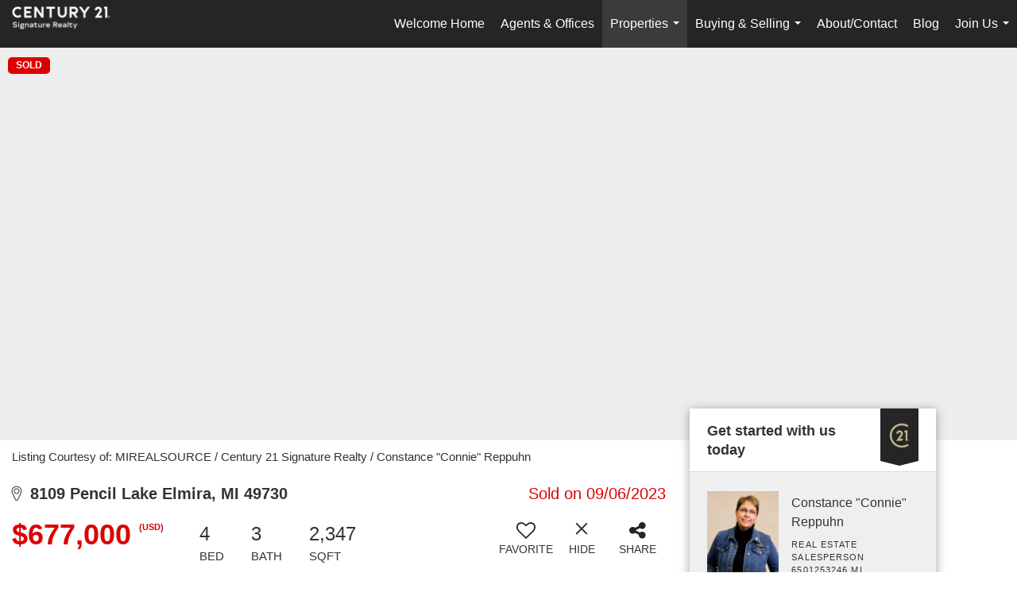

--- FILE ---
content_type: text/html; charset=utf-8
request_url: https://www.google.com/recaptcha/api2/anchor?ar=1&k=6LdmtrYUAAAAAAHk0DIYZUZov8ZzYGbtAIozmHtV&co=aHR0cHM6Ly9jZW50dXJ5MjFzaWduYXR1cmVyZWFsdHkuY29tOjQ0Mw..&hl=en&v=PoyoqOPhxBO7pBk68S4YbpHZ&size=invisible&anchor-ms=20000&execute-ms=30000&cb=q47l1uo499w6
body_size: 48888
content:
<!DOCTYPE HTML><html dir="ltr" lang="en"><head><meta http-equiv="Content-Type" content="text/html; charset=UTF-8">
<meta http-equiv="X-UA-Compatible" content="IE=edge">
<title>reCAPTCHA</title>
<style type="text/css">
/* cyrillic-ext */
@font-face {
  font-family: 'Roboto';
  font-style: normal;
  font-weight: 400;
  font-stretch: 100%;
  src: url(//fonts.gstatic.com/s/roboto/v48/KFO7CnqEu92Fr1ME7kSn66aGLdTylUAMa3GUBHMdazTgWw.woff2) format('woff2');
  unicode-range: U+0460-052F, U+1C80-1C8A, U+20B4, U+2DE0-2DFF, U+A640-A69F, U+FE2E-FE2F;
}
/* cyrillic */
@font-face {
  font-family: 'Roboto';
  font-style: normal;
  font-weight: 400;
  font-stretch: 100%;
  src: url(//fonts.gstatic.com/s/roboto/v48/KFO7CnqEu92Fr1ME7kSn66aGLdTylUAMa3iUBHMdazTgWw.woff2) format('woff2');
  unicode-range: U+0301, U+0400-045F, U+0490-0491, U+04B0-04B1, U+2116;
}
/* greek-ext */
@font-face {
  font-family: 'Roboto';
  font-style: normal;
  font-weight: 400;
  font-stretch: 100%;
  src: url(//fonts.gstatic.com/s/roboto/v48/KFO7CnqEu92Fr1ME7kSn66aGLdTylUAMa3CUBHMdazTgWw.woff2) format('woff2');
  unicode-range: U+1F00-1FFF;
}
/* greek */
@font-face {
  font-family: 'Roboto';
  font-style: normal;
  font-weight: 400;
  font-stretch: 100%;
  src: url(//fonts.gstatic.com/s/roboto/v48/KFO7CnqEu92Fr1ME7kSn66aGLdTylUAMa3-UBHMdazTgWw.woff2) format('woff2');
  unicode-range: U+0370-0377, U+037A-037F, U+0384-038A, U+038C, U+038E-03A1, U+03A3-03FF;
}
/* math */
@font-face {
  font-family: 'Roboto';
  font-style: normal;
  font-weight: 400;
  font-stretch: 100%;
  src: url(//fonts.gstatic.com/s/roboto/v48/KFO7CnqEu92Fr1ME7kSn66aGLdTylUAMawCUBHMdazTgWw.woff2) format('woff2');
  unicode-range: U+0302-0303, U+0305, U+0307-0308, U+0310, U+0312, U+0315, U+031A, U+0326-0327, U+032C, U+032F-0330, U+0332-0333, U+0338, U+033A, U+0346, U+034D, U+0391-03A1, U+03A3-03A9, U+03B1-03C9, U+03D1, U+03D5-03D6, U+03F0-03F1, U+03F4-03F5, U+2016-2017, U+2034-2038, U+203C, U+2040, U+2043, U+2047, U+2050, U+2057, U+205F, U+2070-2071, U+2074-208E, U+2090-209C, U+20D0-20DC, U+20E1, U+20E5-20EF, U+2100-2112, U+2114-2115, U+2117-2121, U+2123-214F, U+2190, U+2192, U+2194-21AE, U+21B0-21E5, U+21F1-21F2, U+21F4-2211, U+2213-2214, U+2216-22FF, U+2308-230B, U+2310, U+2319, U+231C-2321, U+2336-237A, U+237C, U+2395, U+239B-23B7, U+23D0, U+23DC-23E1, U+2474-2475, U+25AF, U+25B3, U+25B7, U+25BD, U+25C1, U+25CA, U+25CC, U+25FB, U+266D-266F, U+27C0-27FF, U+2900-2AFF, U+2B0E-2B11, U+2B30-2B4C, U+2BFE, U+3030, U+FF5B, U+FF5D, U+1D400-1D7FF, U+1EE00-1EEFF;
}
/* symbols */
@font-face {
  font-family: 'Roboto';
  font-style: normal;
  font-weight: 400;
  font-stretch: 100%;
  src: url(//fonts.gstatic.com/s/roboto/v48/KFO7CnqEu92Fr1ME7kSn66aGLdTylUAMaxKUBHMdazTgWw.woff2) format('woff2');
  unicode-range: U+0001-000C, U+000E-001F, U+007F-009F, U+20DD-20E0, U+20E2-20E4, U+2150-218F, U+2190, U+2192, U+2194-2199, U+21AF, U+21E6-21F0, U+21F3, U+2218-2219, U+2299, U+22C4-22C6, U+2300-243F, U+2440-244A, U+2460-24FF, U+25A0-27BF, U+2800-28FF, U+2921-2922, U+2981, U+29BF, U+29EB, U+2B00-2BFF, U+4DC0-4DFF, U+FFF9-FFFB, U+10140-1018E, U+10190-1019C, U+101A0, U+101D0-101FD, U+102E0-102FB, U+10E60-10E7E, U+1D2C0-1D2D3, U+1D2E0-1D37F, U+1F000-1F0FF, U+1F100-1F1AD, U+1F1E6-1F1FF, U+1F30D-1F30F, U+1F315, U+1F31C, U+1F31E, U+1F320-1F32C, U+1F336, U+1F378, U+1F37D, U+1F382, U+1F393-1F39F, U+1F3A7-1F3A8, U+1F3AC-1F3AF, U+1F3C2, U+1F3C4-1F3C6, U+1F3CA-1F3CE, U+1F3D4-1F3E0, U+1F3ED, U+1F3F1-1F3F3, U+1F3F5-1F3F7, U+1F408, U+1F415, U+1F41F, U+1F426, U+1F43F, U+1F441-1F442, U+1F444, U+1F446-1F449, U+1F44C-1F44E, U+1F453, U+1F46A, U+1F47D, U+1F4A3, U+1F4B0, U+1F4B3, U+1F4B9, U+1F4BB, U+1F4BF, U+1F4C8-1F4CB, U+1F4D6, U+1F4DA, U+1F4DF, U+1F4E3-1F4E6, U+1F4EA-1F4ED, U+1F4F7, U+1F4F9-1F4FB, U+1F4FD-1F4FE, U+1F503, U+1F507-1F50B, U+1F50D, U+1F512-1F513, U+1F53E-1F54A, U+1F54F-1F5FA, U+1F610, U+1F650-1F67F, U+1F687, U+1F68D, U+1F691, U+1F694, U+1F698, U+1F6AD, U+1F6B2, U+1F6B9-1F6BA, U+1F6BC, U+1F6C6-1F6CF, U+1F6D3-1F6D7, U+1F6E0-1F6EA, U+1F6F0-1F6F3, U+1F6F7-1F6FC, U+1F700-1F7FF, U+1F800-1F80B, U+1F810-1F847, U+1F850-1F859, U+1F860-1F887, U+1F890-1F8AD, U+1F8B0-1F8BB, U+1F8C0-1F8C1, U+1F900-1F90B, U+1F93B, U+1F946, U+1F984, U+1F996, U+1F9E9, U+1FA00-1FA6F, U+1FA70-1FA7C, U+1FA80-1FA89, U+1FA8F-1FAC6, U+1FACE-1FADC, U+1FADF-1FAE9, U+1FAF0-1FAF8, U+1FB00-1FBFF;
}
/* vietnamese */
@font-face {
  font-family: 'Roboto';
  font-style: normal;
  font-weight: 400;
  font-stretch: 100%;
  src: url(//fonts.gstatic.com/s/roboto/v48/KFO7CnqEu92Fr1ME7kSn66aGLdTylUAMa3OUBHMdazTgWw.woff2) format('woff2');
  unicode-range: U+0102-0103, U+0110-0111, U+0128-0129, U+0168-0169, U+01A0-01A1, U+01AF-01B0, U+0300-0301, U+0303-0304, U+0308-0309, U+0323, U+0329, U+1EA0-1EF9, U+20AB;
}
/* latin-ext */
@font-face {
  font-family: 'Roboto';
  font-style: normal;
  font-weight: 400;
  font-stretch: 100%;
  src: url(//fonts.gstatic.com/s/roboto/v48/KFO7CnqEu92Fr1ME7kSn66aGLdTylUAMa3KUBHMdazTgWw.woff2) format('woff2');
  unicode-range: U+0100-02BA, U+02BD-02C5, U+02C7-02CC, U+02CE-02D7, U+02DD-02FF, U+0304, U+0308, U+0329, U+1D00-1DBF, U+1E00-1E9F, U+1EF2-1EFF, U+2020, U+20A0-20AB, U+20AD-20C0, U+2113, U+2C60-2C7F, U+A720-A7FF;
}
/* latin */
@font-face {
  font-family: 'Roboto';
  font-style: normal;
  font-weight: 400;
  font-stretch: 100%;
  src: url(//fonts.gstatic.com/s/roboto/v48/KFO7CnqEu92Fr1ME7kSn66aGLdTylUAMa3yUBHMdazQ.woff2) format('woff2');
  unicode-range: U+0000-00FF, U+0131, U+0152-0153, U+02BB-02BC, U+02C6, U+02DA, U+02DC, U+0304, U+0308, U+0329, U+2000-206F, U+20AC, U+2122, U+2191, U+2193, U+2212, U+2215, U+FEFF, U+FFFD;
}
/* cyrillic-ext */
@font-face {
  font-family: 'Roboto';
  font-style: normal;
  font-weight: 500;
  font-stretch: 100%;
  src: url(//fonts.gstatic.com/s/roboto/v48/KFO7CnqEu92Fr1ME7kSn66aGLdTylUAMa3GUBHMdazTgWw.woff2) format('woff2');
  unicode-range: U+0460-052F, U+1C80-1C8A, U+20B4, U+2DE0-2DFF, U+A640-A69F, U+FE2E-FE2F;
}
/* cyrillic */
@font-face {
  font-family: 'Roboto';
  font-style: normal;
  font-weight: 500;
  font-stretch: 100%;
  src: url(//fonts.gstatic.com/s/roboto/v48/KFO7CnqEu92Fr1ME7kSn66aGLdTylUAMa3iUBHMdazTgWw.woff2) format('woff2');
  unicode-range: U+0301, U+0400-045F, U+0490-0491, U+04B0-04B1, U+2116;
}
/* greek-ext */
@font-face {
  font-family: 'Roboto';
  font-style: normal;
  font-weight: 500;
  font-stretch: 100%;
  src: url(//fonts.gstatic.com/s/roboto/v48/KFO7CnqEu92Fr1ME7kSn66aGLdTylUAMa3CUBHMdazTgWw.woff2) format('woff2');
  unicode-range: U+1F00-1FFF;
}
/* greek */
@font-face {
  font-family: 'Roboto';
  font-style: normal;
  font-weight: 500;
  font-stretch: 100%;
  src: url(//fonts.gstatic.com/s/roboto/v48/KFO7CnqEu92Fr1ME7kSn66aGLdTylUAMa3-UBHMdazTgWw.woff2) format('woff2');
  unicode-range: U+0370-0377, U+037A-037F, U+0384-038A, U+038C, U+038E-03A1, U+03A3-03FF;
}
/* math */
@font-face {
  font-family: 'Roboto';
  font-style: normal;
  font-weight: 500;
  font-stretch: 100%;
  src: url(//fonts.gstatic.com/s/roboto/v48/KFO7CnqEu92Fr1ME7kSn66aGLdTylUAMawCUBHMdazTgWw.woff2) format('woff2');
  unicode-range: U+0302-0303, U+0305, U+0307-0308, U+0310, U+0312, U+0315, U+031A, U+0326-0327, U+032C, U+032F-0330, U+0332-0333, U+0338, U+033A, U+0346, U+034D, U+0391-03A1, U+03A3-03A9, U+03B1-03C9, U+03D1, U+03D5-03D6, U+03F0-03F1, U+03F4-03F5, U+2016-2017, U+2034-2038, U+203C, U+2040, U+2043, U+2047, U+2050, U+2057, U+205F, U+2070-2071, U+2074-208E, U+2090-209C, U+20D0-20DC, U+20E1, U+20E5-20EF, U+2100-2112, U+2114-2115, U+2117-2121, U+2123-214F, U+2190, U+2192, U+2194-21AE, U+21B0-21E5, U+21F1-21F2, U+21F4-2211, U+2213-2214, U+2216-22FF, U+2308-230B, U+2310, U+2319, U+231C-2321, U+2336-237A, U+237C, U+2395, U+239B-23B7, U+23D0, U+23DC-23E1, U+2474-2475, U+25AF, U+25B3, U+25B7, U+25BD, U+25C1, U+25CA, U+25CC, U+25FB, U+266D-266F, U+27C0-27FF, U+2900-2AFF, U+2B0E-2B11, U+2B30-2B4C, U+2BFE, U+3030, U+FF5B, U+FF5D, U+1D400-1D7FF, U+1EE00-1EEFF;
}
/* symbols */
@font-face {
  font-family: 'Roboto';
  font-style: normal;
  font-weight: 500;
  font-stretch: 100%;
  src: url(//fonts.gstatic.com/s/roboto/v48/KFO7CnqEu92Fr1ME7kSn66aGLdTylUAMaxKUBHMdazTgWw.woff2) format('woff2');
  unicode-range: U+0001-000C, U+000E-001F, U+007F-009F, U+20DD-20E0, U+20E2-20E4, U+2150-218F, U+2190, U+2192, U+2194-2199, U+21AF, U+21E6-21F0, U+21F3, U+2218-2219, U+2299, U+22C4-22C6, U+2300-243F, U+2440-244A, U+2460-24FF, U+25A0-27BF, U+2800-28FF, U+2921-2922, U+2981, U+29BF, U+29EB, U+2B00-2BFF, U+4DC0-4DFF, U+FFF9-FFFB, U+10140-1018E, U+10190-1019C, U+101A0, U+101D0-101FD, U+102E0-102FB, U+10E60-10E7E, U+1D2C0-1D2D3, U+1D2E0-1D37F, U+1F000-1F0FF, U+1F100-1F1AD, U+1F1E6-1F1FF, U+1F30D-1F30F, U+1F315, U+1F31C, U+1F31E, U+1F320-1F32C, U+1F336, U+1F378, U+1F37D, U+1F382, U+1F393-1F39F, U+1F3A7-1F3A8, U+1F3AC-1F3AF, U+1F3C2, U+1F3C4-1F3C6, U+1F3CA-1F3CE, U+1F3D4-1F3E0, U+1F3ED, U+1F3F1-1F3F3, U+1F3F5-1F3F7, U+1F408, U+1F415, U+1F41F, U+1F426, U+1F43F, U+1F441-1F442, U+1F444, U+1F446-1F449, U+1F44C-1F44E, U+1F453, U+1F46A, U+1F47D, U+1F4A3, U+1F4B0, U+1F4B3, U+1F4B9, U+1F4BB, U+1F4BF, U+1F4C8-1F4CB, U+1F4D6, U+1F4DA, U+1F4DF, U+1F4E3-1F4E6, U+1F4EA-1F4ED, U+1F4F7, U+1F4F9-1F4FB, U+1F4FD-1F4FE, U+1F503, U+1F507-1F50B, U+1F50D, U+1F512-1F513, U+1F53E-1F54A, U+1F54F-1F5FA, U+1F610, U+1F650-1F67F, U+1F687, U+1F68D, U+1F691, U+1F694, U+1F698, U+1F6AD, U+1F6B2, U+1F6B9-1F6BA, U+1F6BC, U+1F6C6-1F6CF, U+1F6D3-1F6D7, U+1F6E0-1F6EA, U+1F6F0-1F6F3, U+1F6F7-1F6FC, U+1F700-1F7FF, U+1F800-1F80B, U+1F810-1F847, U+1F850-1F859, U+1F860-1F887, U+1F890-1F8AD, U+1F8B0-1F8BB, U+1F8C0-1F8C1, U+1F900-1F90B, U+1F93B, U+1F946, U+1F984, U+1F996, U+1F9E9, U+1FA00-1FA6F, U+1FA70-1FA7C, U+1FA80-1FA89, U+1FA8F-1FAC6, U+1FACE-1FADC, U+1FADF-1FAE9, U+1FAF0-1FAF8, U+1FB00-1FBFF;
}
/* vietnamese */
@font-face {
  font-family: 'Roboto';
  font-style: normal;
  font-weight: 500;
  font-stretch: 100%;
  src: url(//fonts.gstatic.com/s/roboto/v48/KFO7CnqEu92Fr1ME7kSn66aGLdTylUAMa3OUBHMdazTgWw.woff2) format('woff2');
  unicode-range: U+0102-0103, U+0110-0111, U+0128-0129, U+0168-0169, U+01A0-01A1, U+01AF-01B0, U+0300-0301, U+0303-0304, U+0308-0309, U+0323, U+0329, U+1EA0-1EF9, U+20AB;
}
/* latin-ext */
@font-face {
  font-family: 'Roboto';
  font-style: normal;
  font-weight: 500;
  font-stretch: 100%;
  src: url(//fonts.gstatic.com/s/roboto/v48/KFO7CnqEu92Fr1ME7kSn66aGLdTylUAMa3KUBHMdazTgWw.woff2) format('woff2');
  unicode-range: U+0100-02BA, U+02BD-02C5, U+02C7-02CC, U+02CE-02D7, U+02DD-02FF, U+0304, U+0308, U+0329, U+1D00-1DBF, U+1E00-1E9F, U+1EF2-1EFF, U+2020, U+20A0-20AB, U+20AD-20C0, U+2113, U+2C60-2C7F, U+A720-A7FF;
}
/* latin */
@font-face {
  font-family: 'Roboto';
  font-style: normal;
  font-weight: 500;
  font-stretch: 100%;
  src: url(//fonts.gstatic.com/s/roboto/v48/KFO7CnqEu92Fr1ME7kSn66aGLdTylUAMa3yUBHMdazQ.woff2) format('woff2');
  unicode-range: U+0000-00FF, U+0131, U+0152-0153, U+02BB-02BC, U+02C6, U+02DA, U+02DC, U+0304, U+0308, U+0329, U+2000-206F, U+20AC, U+2122, U+2191, U+2193, U+2212, U+2215, U+FEFF, U+FFFD;
}
/* cyrillic-ext */
@font-face {
  font-family: 'Roboto';
  font-style: normal;
  font-weight: 900;
  font-stretch: 100%;
  src: url(//fonts.gstatic.com/s/roboto/v48/KFO7CnqEu92Fr1ME7kSn66aGLdTylUAMa3GUBHMdazTgWw.woff2) format('woff2');
  unicode-range: U+0460-052F, U+1C80-1C8A, U+20B4, U+2DE0-2DFF, U+A640-A69F, U+FE2E-FE2F;
}
/* cyrillic */
@font-face {
  font-family: 'Roboto';
  font-style: normal;
  font-weight: 900;
  font-stretch: 100%;
  src: url(//fonts.gstatic.com/s/roboto/v48/KFO7CnqEu92Fr1ME7kSn66aGLdTylUAMa3iUBHMdazTgWw.woff2) format('woff2');
  unicode-range: U+0301, U+0400-045F, U+0490-0491, U+04B0-04B1, U+2116;
}
/* greek-ext */
@font-face {
  font-family: 'Roboto';
  font-style: normal;
  font-weight: 900;
  font-stretch: 100%;
  src: url(//fonts.gstatic.com/s/roboto/v48/KFO7CnqEu92Fr1ME7kSn66aGLdTylUAMa3CUBHMdazTgWw.woff2) format('woff2');
  unicode-range: U+1F00-1FFF;
}
/* greek */
@font-face {
  font-family: 'Roboto';
  font-style: normal;
  font-weight: 900;
  font-stretch: 100%;
  src: url(//fonts.gstatic.com/s/roboto/v48/KFO7CnqEu92Fr1ME7kSn66aGLdTylUAMa3-UBHMdazTgWw.woff2) format('woff2');
  unicode-range: U+0370-0377, U+037A-037F, U+0384-038A, U+038C, U+038E-03A1, U+03A3-03FF;
}
/* math */
@font-face {
  font-family: 'Roboto';
  font-style: normal;
  font-weight: 900;
  font-stretch: 100%;
  src: url(//fonts.gstatic.com/s/roboto/v48/KFO7CnqEu92Fr1ME7kSn66aGLdTylUAMawCUBHMdazTgWw.woff2) format('woff2');
  unicode-range: U+0302-0303, U+0305, U+0307-0308, U+0310, U+0312, U+0315, U+031A, U+0326-0327, U+032C, U+032F-0330, U+0332-0333, U+0338, U+033A, U+0346, U+034D, U+0391-03A1, U+03A3-03A9, U+03B1-03C9, U+03D1, U+03D5-03D6, U+03F0-03F1, U+03F4-03F5, U+2016-2017, U+2034-2038, U+203C, U+2040, U+2043, U+2047, U+2050, U+2057, U+205F, U+2070-2071, U+2074-208E, U+2090-209C, U+20D0-20DC, U+20E1, U+20E5-20EF, U+2100-2112, U+2114-2115, U+2117-2121, U+2123-214F, U+2190, U+2192, U+2194-21AE, U+21B0-21E5, U+21F1-21F2, U+21F4-2211, U+2213-2214, U+2216-22FF, U+2308-230B, U+2310, U+2319, U+231C-2321, U+2336-237A, U+237C, U+2395, U+239B-23B7, U+23D0, U+23DC-23E1, U+2474-2475, U+25AF, U+25B3, U+25B7, U+25BD, U+25C1, U+25CA, U+25CC, U+25FB, U+266D-266F, U+27C0-27FF, U+2900-2AFF, U+2B0E-2B11, U+2B30-2B4C, U+2BFE, U+3030, U+FF5B, U+FF5D, U+1D400-1D7FF, U+1EE00-1EEFF;
}
/* symbols */
@font-face {
  font-family: 'Roboto';
  font-style: normal;
  font-weight: 900;
  font-stretch: 100%;
  src: url(//fonts.gstatic.com/s/roboto/v48/KFO7CnqEu92Fr1ME7kSn66aGLdTylUAMaxKUBHMdazTgWw.woff2) format('woff2');
  unicode-range: U+0001-000C, U+000E-001F, U+007F-009F, U+20DD-20E0, U+20E2-20E4, U+2150-218F, U+2190, U+2192, U+2194-2199, U+21AF, U+21E6-21F0, U+21F3, U+2218-2219, U+2299, U+22C4-22C6, U+2300-243F, U+2440-244A, U+2460-24FF, U+25A0-27BF, U+2800-28FF, U+2921-2922, U+2981, U+29BF, U+29EB, U+2B00-2BFF, U+4DC0-4DFF, U+FFF9-FFFB, U+10140-1018E, U+10190-1019C, U+101A0, U+101D0-101FD, U+102E0-102FB, U+10E60-10E7E, U+1D2C0-1D2D3, U+1D2E0-1D37F, U+1F000-1F0FF, U+1F100-1F1AD, U+1F1E6-1F1FF, U+1F30D-1F30F, U+1F315, U+1F31C, U+1F31E, U+1F320-1F32C, U+1F336, U+1F378, U+1F37D, U+1F382, U+1F393-1F39F, U+1F3A7-1F3A8, U+1F3AC-1F3AF, U+1F3C2, U+1F3C4-1F3C6, U+1F3CA-1F3CE, U+1F3D4-1F3E0, U+1F3ED, U+1F3F1-1F3F3, U+1F3F5-1F3F7, U+1F408, U+1F415, U+1F41F, U+1F426, U+1F43F, U+1F441-1F442, U+1F444, U+1F446-1F449, U+1F44C-1F44E, U+1F453, U+1F46A, U+1F47D, U+1F4A3, U+1F4B0, U+1F4B3, U+1F4B9, U+1F4BB, U+1F4BF, U+1F4C8-1F4CB, U+1F4D6, U+1F4DA, U+1F4DF, U+1F4E3-1F4E6, U+1F4EA-1F4ED, U+1F4F7, U+1F4F9-1F4FB, U+1F4FD-1F4FE, U+1F503, U+1F507-1F50B, U+1F50D, U+1F512-1F513, U+1F53E-1F54A, U+1F54F-1F5FA, U+1F610, U+1F650-1F67F, U+1F687, U+1F68D, U+1F691, U+1F694, U+1F698, U+1F6AD, U+1F6B2, U+1F6B9-1F6BA, U+1F6BC, U+1F6C6-1F6CF, U+1F6D3-1F6D7, U+1F6E0-1F6EA, U+1F6F0-1F6F3, U+1F6F7-1F6FC, U+1F700-1F7FF, U+1F800-1F80B, U+1F810-1F847, U+1F850-1F859, U+1F860-1F887, U+1F890-1F8AD, U+1F8B0-1F8BB, U+1F8C0-1F8C1, U+1F900-1F90B, U+1F93B, U+1F946, U+1F984, U+1F996, U+1F9E9, U+1FA00-1FA6F, U+1FA70-1FA7C, U+1FA80-1FA89, U+1FA8F-1FAC6, U+1FACE-1FADC, U+1FADF-1FAE9, U+1FAF0-1FAF8, U+1FB00-1FBFF;
}
/* vietnamese */
@font-face {
  font-family: 'Roboto';
  font-style: normal;
  font-weight: 900;
  font-stretch: 100%;
  src: url(//fonts.gstatic.com/s/roboto/v48/KFO7CnqEu92Fr1ME7kSn66aGLdTylUAMa3OUBHMdazTgWw.woff2) format('woff2');
  unicode-range: U+0102-0103, U+0110-0111, U+0128-0129, U+0168-0169, U+01A0-01A1, U+01AF-01B0, U+0300-0301, U+0303-0304, U+0308-0309, U+0323, U+0329, U+1EA0-1EF9, U+20AB;
}
/* latin-ext */
@font-face {
  font-family: 'Roboto';
  font-style: normal;
  font-weight: 900;
  font-stretch: 100%;
  src: url(//fonts.gstatic.com/s/roboto/v48/KFO7CnqEu92Fr1ME7kSn66aGLdTylUAMa3KUBHMdazTgWw.woff2) format('woff2');
  unicode-range: U+0100-02BA, U+02BD-02C5, U+02C7-02CC, U+02CE-02D7, U+02DD-02FF, U+0304, U+0308, U+0329, U+1D00-1DBF, U+1E00-1E9F, U+1EF2-1EFF, U+2020, U+20A0-20AB, U+20AD-20C0, U+2113, U+2C60-2C7F, U+A720-A7FF;
}
/* latin */
@font-face {
  font-family: 'Roboto';
  font-style: normal;
  font-weight: 900;
  font-stretch: 100%;
  src: url(//fonts.gstatic.com/s/roboto/v48/KFO7CnqEu92Fr1ME7kSn66aGLdTylUAMa3yUBHMdazQ.woff2) format('woff2');
  unicode-range: U+0000-00FF, U+0131, U+0152-0153, U+02BB-02BC, U+02C6, U+02DA, U+02DC, U+0304, U+0308, U+0329, U+2000-206F, U+20AC, U+2122, U+2191, U+2193, U+2212, U+2215, U+FEFF, U+FFFD;
}

</style>
<link rel="stylesheet" type="text/css" href="https://www.gstatic.com/recaptcha/releases/PoyoqOPhxBO7pBk68S4YbpHZ/styles__ltr.css">
<script nonce="mZ1xwTPxIOsKcxj3eP88EQ" type="text/javascript">window['__recaptcha_api'] = 'https://www.google.com/recaptcha/api2/';</script>
<script type="text/javascript" src="https://www.gstatic.com/recaptcha/releases/PoyoqOPhxBO7pBk68S4YbpHZ/recaptcha__en.js" nonce="mZ1xwTPxIOsKcxj3eP88EQ">
      
    </script></head>
<body><div id="rc-anchor-alert" class="rc-anchor-alert"></div>
<input type="hidden" id="recaptcha-token" value="[base64]">
<script type="text/javascript" nonce="mZ1xwTPxIOsKcxj3eP88EQ">
      recaptcha.anchor.Main.init("[\x22ainput\x22,[\x22bgdata\x22,\x22\x22,\[base64]/[base64]/UltIKytdPWE6KGE8MjA0OD9SW0grK109YT4+NnwxOTI6KChhJjY0NTEyKT09NTUyOTYmJnErMTxoLmxlbmd0aCYmKGguY2hhckNvZGVBdChxKzEpJjY0NTEyKT09NTYzMjA/[base64]/MjU1OlI/[base64]/[base64]/[base64]/[base64]/[base64]/[base64]/[base64]/[base64]/[base64]/[base64]\x22,\[base64]\\u003d\x22,\x22Dn1Gw63Cr1NyVsK7ZsOtfcK0EcKwYX3CuBTDjMOxHcKUKivChWzDlcKRBcOhw7dYdcKcXcKtw5nCpMOwwpwBe8OAwpjDoz3CksOFwp3DicOmB2ApPQ/DlVLDryAdE8KEFzfDtMKhw5YBKgkywqPCuMKgcCTCpHJ+w7vCihx6dMKse8Ogw7RUwoZuThYawoLCijXCisKqLHQEQTEeLl/CgMO5WwnDmy3CiWE8WsO+w57Cr8K2CCFkwq4fwpjCkSgxWVDCrhkkwrtlwr1DZlExEMOKwrfCqcKbwrdjw7TDpsK2Ni3ChcOZwopIwpfCgXHCicONIgbCk8KKw61Ow7Y/woTCrMK+wqExw7LCvmHDjMO3wodeJgbCusKRYXLDjHgxdE3ClMOONcKyecOjw4t1IcKiw4J4TUNnKw/ClR4mPBZEw7NUQk8fbRA3Hlkrw4U8w4sPwpw+wo7ClCsWw4Mjw7N9YsO1w4EJNMKjL8OMw7Z3w7NfW25TwqhUHsKUw4pCw5HDhntcw7N0SMK6fClJwrvCsMOuXcO/wqIWICMvCcKJAFHDjRFNwo7DtsOyPEzCgBTCn8OFHsK6ccKnXsOmwo7CqU43wpY0wqPDrlXCnMO/H8OPwqjDhcO7w60IwoVSw6AXLjnCmcKeJcKOM8ONQnDDpmPDuMKfw4PDoUIfwqlPw4vDqcOYwrhmwqHCmcKoRcKlbsKbIcKLcHPDgVNAwpjDrWtDRzTCtcOWcn9TB8OrMMKiw4x/[base64]/wpjCv1dewrPDjcO+GsOGSMOXDcOGE8OGw79JwpfCtMOCw5/CrcOxw4/DncOlWcKnw5Qtw7BwBsKdw5MvwpzDhiA7X1oCw4RDwqp5DBl5TMO4wobCg8Kcw47CmSDDsQIkJMOTecOCQMOSw4nCmMOTdBfDo2N2ASvDs8OfC8OuL20VaMO/JHzDi8OQDcKEwqbCosOWD8KYw6LDhWTDkibChVXCuMOdw7DDhsKgM1g4HXtuIwzClMOnw6vCsMKEwq7DtcOLTsKMPSliIHMqwpwDacObIiHDvcKBwokWw7vChFAkwp/Ct8K/wpjCoDvDn8Obw63DscO9wphkwpdsDsKBwo7DmMKLLcO/OMOJwp/CosO0A3nCuDzDj0fCoMOFw59tGkplO8O3wqwSBMKCwrzDv8O8fDzDhMOvTcOBwq/CpsKGQsKbHSgMeDjCl8OnZMK1e0xdw7nCmSkTLsOrGARIwovDicOxS2HCj8K4w651N8KtfMO3woZ1w5p/bcOgw5cDPDFWcQ1VREHCg8KkNsKcP3/Di8O1B8KpfVE8wrTCp8OcbcOyViHDnsOrw6UWVMKRw6l7w60NdDBBHcOaAH7CswzCgMOTKcOgKCPCpcO/wrR8w4QFwp/DgcO2wovCtlssw7UAwpE5fMK3DsOteDdONsK2w43Cng5JWkTDusOkLD5WHcKaaAEswq92f2LDscKxMMKDWS/DimfCsE0uC8O6wrYqdDMuFVLDjMOXHVHDi8OXw6NBC8KKwqTDisO5U8OhcMKXwq/ClMK7wqrDnyBOwqXDiMK9csKLb8KeYcKDCUnCrEbDr8OhPMOJORYkwog4wqrDsEfCoVsnMMKAIH7CrXkpwp8fHm3DtiHChXvCq0DDqcODw6zDj8OIwqbCnA7Dq2/DhMKQwqFwLcK2w5Eqw6/Cm30PwrtiMwDDiAvDrcKhwp8HNG3ClS3DvsK0dnfDpFQWNgAUwr8wP8Kuw73CjMOBSsK/MhdwWgAawrZow5nCkMO9LWVca8KAw5Mlw5lAbEAjPlnDqcK7cQs/WiDDrsK1wpzDrwzCi8OXQjJ9XDfDvcOzABnCv8Osw47DjQ7DngUGUsKDw6RMw6DDiww9wqbDrHZ0F8OPwopkw6tZwrBNU8K1MMKbHMOhPcOlwokuwqULw6UPRcK/GMOHE8Oow6bCpMK+w4HDuR9Pw7jDiWgsHcOMcsKAacKiRsOxFxZRX8OTw67DjMO4w5fCtcKKZXhmcMKOUV9ewqfCvMKFw73CmMKEIcOpFUV0Yg81UTVDBsO6eMOKwpzCjMKywrU7w5vCtsO+w6h4RsOUYMOjL8OWw4oCw7jClsOowp7DpMO4wrMlNk7CuHjDn8ObS1/CmsK+w4nDrzjDoWzCv8KewoBfDcOiT8OZw7vCoynCqzhLwoHCn8K/S8Oww5bDnMO+w79lPMKtwozDncOPKMKxwoMOa8KJLDzDjsKhw5bCpjcAw7PDrcKDfBrDkHrDpcKpw7xqw5k9O8KOw5NzW8OwfUjCu8KgAA7ClWjDmDATRMODdGvDhlPDrR/DlHPDiVrCqjlRd8OVEcKSwovDiMO2wpvDrDnCmVfCuhDDhcKiw48Tb0/DlT3Dnx7CpMKXMMOOw4dBw5gFfMKVWn9Rw6h8aHZ/woHCpsOWKsKiBCjDpUPClMOhwoXCuxNqwpjDmF/Dt3MJFCbDmEEaUCHDsMOQCcOTw6wEw7k2w5s5QRhzLE/[base64]/AcOoSUJICMO6w5E4w68dw5bDvyTDsyhKw709TXTCjsOGw5bDhcKRwqoeQB8twrlFwoPDoMO8w64rwoEswqbCumoAw6liw5VWw78uw65rw4bCvsKcM0TCmi5Swp5/UwIVwrjCrsOkLMKNAFXDncKOfsKxwp3DlMOgPsKew7LCrsOWwrhew6UdDcKaw6gmw64YHHoHXV5aWMKxWEzCp8KkXcK8NMK7w6NSwrRpWi50PcORwo7CiBEZCsOZwqbCqcOIwo3DvA0KwrTCpXBFwoMOw7xbwqnDhcOxwrtwKcKsOQ9OXgPDhDlnw60DeURqw5/CicKGw5DCo00Fw5LDmcO6KCfCgsOYw5bDp8OnwovCgXrDocKyU8OsEMKYwqTCg8KWw53CvcKKw7zCpcKTwrBlbjYcwo7DtkzChgxyQ8KqUcKUwpzCm8Omw4ghwpLCh8Kgw6QmTCEJD3VZwr9Cwp3Dq8KHQsOXGRXClsOWwoLChcOpMcOIUMOAHMKcIMKRYQbDrj/CjTXDvGvCsMOIMx/DqFHDisKaw4ohwqzDoVB4woHDlMOIOcK0YVoUa1Apw6NuTcKYwrzDrXpeKcKowpAxw7ghE3fCuFtqXVkRIh/[base64]/w54yTsKZRhxSw4QUwpHCgA1vcMKjPg7CjsOePF7CvMKTMDdww6J5wrkeIMKvw7bCjMK0f8OZV3Q2wrbDvcKCwq8VDMOXw405w6nCtjlRd8O1TgTDhMOBcibDjETDr3rCl8Krwp/CicKDExjCpMOrOhU5wrU5ARRsw78/Z07CrT3CtRQBNsOcWcKsw6LDsU7Dr8Oew7nDhFrDpS7DnAXCo8K/w5Ezw7kEABkXOsKQw5TDrC/CjcKPwo3DrSsNPVdzFgnDoH4Lw4PDvDZzwr9hKUbCtsKXw4XDnsO8bV7CoQfDg8KITcO0JUJ3wq/DhsKUw5/Dr09gK8OMBMOmwrrCoWrCqhvDqjHChj/[base64]/w6ccwoYzd8K5w5HDtsKHB8KqEGvCsWtvwovCi0PDtsKTwrJKQ8KJw7rDghYnIQfDpwQ7Tn3Diz42w5/Ck8Ocwq9+cC1JJcOcw5nCmsOCNcKCw6hswoMQQsOJwqYXbsK2VkwgDlNFwpDCqsOawq/Cr8OkPhIzw7UYXsKMMVTCi3TCm8K/[base64]/Dv8KQwonDoMOgwpQZeMOgYhfDssOWPy49w7NXeR53ScOiFsKXPUXDjC0fdkLCqVVkw4pXf07CiMOlNsOawrvDh3TCrMOQw5zCmsKfFgY5wpDCrMKrwqhDwqx1V8KrO8K0McO6w4wpwqzDhwHDqMO3EwjCpkjCicKnYDjDn8OsQsO2w6/[base64]/[base64]/[base64]/Du8OHUEgew4pIwoBOcsKhLHvDjm3CrMKnNQ5TQkrDosK/IzvCuH1Aw6Mrw4ZGFksLY3/DpcKeI1zCq8K+FMKXTcOqw7VjVcKbDAU/w7TCsnjDtjFdwqI7QxUVw4NAwp3Dvn/[base64]/ClRXCgsKWwrHDosOdRcKAdgvDiU/[base64]/DsmMYKlNDdsKbw75XTCNzwqRxcMOIw5zCssOXRCnDscO/BcKxd8OARFMEwrfDtMKpSmfDlsKoCnzDgcKMW8KXw5d/PSXDmcO7wpTDlMKFUMKqw68Ew4tPAA01CFBTw63Du8OORH5cGMOuw5vCucOswrtHwojDv11mEsK2w4E/KBvCqcKWw57DuG7CvCnDrMKBw593fB1rw6UUw7XDtcKaw7JEwrXDkwxmwrDCosOmeWpdwqIwwrY1w7svw74TAcOHw6hJU0MSHXTCkUk/[base64]/CpMKJC8Kvw75ow7bCth92wpYIKGTDiyt6w4ISDxdCS2vCl8KqwqzDgcOWfiJ1wrfChGsHasOdHjtaw6Bswq3CrkHCnWDDt1vCmsOZwrYWwrN/[base64]/DtMO0GcOiwrDDhDHCscKvUEfCpWFiw5R5wqRtwoNgU8OCW10QVjsfw5kaETTDqMODd8O/wrzCmMKXw4NNFQHDvmrDj1twVgvDjcOgJcOwwqI8SsOuBcKNS8K6wqU2fxw4bzbCpsKZw6sUwrvDgcKQwpo3wpZBw4djMsO1w4sYecKAw5InIUXDtz1CNmvCrX3CoFkqw7nCvE3DrcOPworDgTA6bsO3TykhLcOwBMK/w5TDvMOjw5Fzw7nCtMOQC33DolAYworCkkFRR8KUwqUHwrrCuSnCrlp7VmRkw5rCnMKdw6o3woF5w4/[base64]/[base64]/[base64]/DlcKTw6bClsK/YgzDq8KFB8O1w6QadgZuJwrDkMONw6nDjcOawoPDjzRBH3xOGBfCncKRUMOvVMKow6fDhsO5wrNTUMOXa8KEw6jDtMOWwpLCvRgRGMKyDE8/A8Kxw6hFU8KlVcOFw7HCqMKkRRNvODjDjsOqJsKrOHEbbVTDosO+L01fE182wqYxwpE8IMKNwoJgw7/[base64]/ChsOawopGPzcyGkjDiH3CrsKyw4DDjcKMPcO1w4AOw4vCm8KPOsOccMO3X2Zvw611HcOJwqsww7TCiU3CicKoFcKbw6HCtzjDuW7CisKAYFxlwo0SNwrCqlLDvzDCv8KzAghywpnDhGPCrcOEw5/DtcOJLmEle8OJwrDDmhPCssKSEW8Fw44awoHChm7Dig48OcOnw4vDtcO4AE3CgsKEaDbCscO+cCfCusKacVbChW4YGcKbf8OvwqzCpMK5wpzClHfDl8KMwo1XaMOWwolrwpvCsFDCmRTDqcKZMDPCuBnCqsOzMU/[base64]/DsKmwqBvL8OawpU3PQIvwq1Gw5XClcO9IMOiwqzDp8Ofw4LCj8OtdWMHDAbCoSJ/PsO1wq/DiTvDpQ/[base64]/w6wzwpMhKMKlwp7CicO/w4MBEyxLccKLUEzClMK7EMKdw4Iyw6gjw6dWYXYrwqPCs8Oow57DqHIAw7dlw4h3w79zwrbCqkvDvwLDjcKSEQ3CmsOUI0DCjcKlbHDCtsOcM2ZsfS9swqbDuk4swoYUwrRYw4AcwqNRZ3fDl38kGcKew6/DtcO+PcK8DR7CoQIZw5Z9wrHCusO4MF1Rw7LDj8KWYG/CgsOVw4bCvTPCl8KhwqBVasK+wo8aIRjDhcOKw4TDujzDiCTDl8OrWlnCnMOQR1jDocK8w5MLwpjCgy97woPClkbDoh/DmMOSw6DDp1AgwrTDg8Knw7TDr1DCkcO2w4HDksKJKsKUPQoGRsOaSFJdO106w5lww4PDr0DCgn3DncKJCgTDuAzCg8OKEcKAwqTCuMOzw4oHw6nDvk3Cm2ExalEkw6DDlyDDgsK+w5/CuMKjK8Oow7UwZ1pAwrx1OW8AUxoIH8KtZR/DoMOKWB4Cw5MKw7/[base64]/w4LDmsO0wo3CsMKwSHzDk0RDVsONw6shf8Kaw6/ChDM2w7vDqcKEDiUAwq0Ya8KrDcK5wrZFEm3Dt3haVsO3BlfCnsKsBMOcfVvDn1PDvcOufD1Uw491wozCoR/[base64]/w6rCmcOXw57ChcO0w6sswrBAwr3Cv8K5wr3CjMOxw5sKwoPCnB/Cu3Unw5/[base64]/CpyvDqD9jOVTChAZMLUrDoHzCsmXDqRXDssK6w6pow4vCicOYw5hyw6cnfyo8wo90JcO2d8K0IsKCwokxw44dw6XCnCnDgcKCdcKNw7zCk8Omw6d4ZG7Coj7CoMOpwrPDvj0vSSZYwokuDsKTw6J0XMOkw7tBwpJMXcO/HRYSwpHDt8OHHsOfw6sUVDbCiV3CrBrCjmEwUBLCqVPDtcOgbVQkw6d/wrPCp0JzbxUqZMKnTAzCsMO5T8OAwqItZcOTw5Npw4jCjcOWw4ctw6MTw5E7V8KcwqkQEl3DrA93wqQaw5HCq8O2OiU1fcOtPz/DgW7CvSxqFxc4woJlwqLCpgjCpgDDuEFvwq/Cu3jDujNEwr0zwrHCrHXDusKWw6YeCmhCbMKEw7vCosKVwrTDkMOiw4LCnX0/KcO/w6wgwpTCs8OuLk8jwqTDiEgGO8K1w7zCscOjJcOjwowsJcOJKcKIZHYCwpQHGcOBw5XDvxHCv8KUZTsRTDEbwrXCvxpTwrDDnyVRe8KYwoB7YMOnw6/DpHHChMO0woXDtXpnBTTDh8OmMhvDpWBEYxfDqMOhwoHDo8K3wrHCgXfCtMKyEDPChMOAwrw4w6PDlmBJw7VdPcK9LsOgw67DqMO+JR5hw7/ChAM0WGFeJ8KZwplFfcOxw7DCj1jDpEgud8OyMCHCk8OPw4TDpsKdwq/[base64]/CqUnCp8KwNhUqPkLCvcK/[base64]/DksOVw7LCv8K2wrdOSGzCscO/wqTDgGlGYcKFw4pwE8Kaw4BDF8KEw77DtCk/wp9JwofDijlfKcOgwovDgcOAG8KZw4XDnMKIYMOUwqvDhCl5VTIbQCDCtcOQw5hkLsOyOR1Pw6rDkGTDuRjDt3QvUsK0w6E1ZcK0wowTw63DicOzN1LDosKjd2PCnWzCkMOaU8OAw5fCjXsUwonCo8OWw5bDnMOqwrTChFkkAMO/[base64]/[base64]/CpMKrwpPDhjHCj8OJw4/[base64]/CvSUsw4gVOsK8w6AjZXg+w6zDvsOZJ8ODw5gDZSzChMOBb8K1w5bCksOqw7R8KsKTwq7Cv8KSdsK0RyDDncOxwq/[base64]/DocO8wpciwqVsBV/DtsOGIi7DmsKTJMKHwp/[base64]/DiCp5AVIBwpPChsKXF3Zpw4LCq8OuwofCh8KlVsKbw7XCgsO6w5dxwrHCkMOwwp1pwqXCm8O2wqDDmCIbwrLCq1PDosOTOULDq1/DnCzCpGVeAMKyJU7Dqh50w6Rnw6J7wpfDijwLwp5wwpbDm8KXwoNOw57Ds8KvEmpDO8OwL8OlC8KOwpvCr1fCuTHChBwQwrTCql/[base64]/[base64]/csOywoXDvU7DkBZWw5XDlXrCusO7woM/TMO+w59mwqk5wpPDhcOJw4vDqcKvF8OhNQslP8Klf3QJScKWw6XDnnbCnsO9wofCvMO5ERLCsBgWTsOBMH7DhMO1LsKWWW3Ch8K1BsOUI8OZw6DDhCdew5QPw4TCicO+wop2Ow/[base64]/DrQHChXPDvMKywpHCvcKBw6dePcO4wrbDv3IuIDHCrwg7w4M3wqc6wqTCsVbCrcO7w73DuXV7wovCosO7DQ3CjsKJw7BCwq3CjB9ow4h3wr4qw5hNw4/DosOYUMOQwqIUwoV/EMK0DcO2ci3Cm1rDjcOwNsKIKcKtw5Vxwql0CcOPw6A4woh0w7YvHsK0wq/CpcK4f2gAw5UbwqLDh8OuIsOWw73Dj8OXwrJuwprDoMKmw4bDrsO0LigQw7Vww74gGRFdw6kcKsOJOsOAwrV6wrFiwo/CsMKQwo0JBsKxwp/[base64]/wqcUXzoLKMKLw5jDthY0dsOqSMKBc8Kgwo1Qw6PDvB5xw6jDrMK8S8OXGMO/DcOAwpIqZzjCgUHCqsOgWsO9Fy7Dt2ogCA11w4kuw4fDsMKXw6FzV8OywqViw5HCsBBRwoXDlDvDpsOdNShpwoJ2LW5Jw6jCjUfDn8KiAsKVdAc6ZcKVwp/ChxjCjsKMdsOWwqHCgHbCvQs6AcOxEkzCjMOzwpw6w7LCv0rDogsnw6B9TnfDqMKFEcKgw5LDhHEJWjchGMKfZMKwBCnCn8O5AcKzw6pJdsKtwrBrOcK/wohWB2zDhcOOwojCiMOpw6p9cStmw5rDpH4XCmfCmykMwq1ZwobDvkxKwqUCNQd8wqQKwpjDp8Ojw5vDhw41woguTsKdwqc6GcKrwqfCjcKHT8KZw5R/flgSw77DmMOqWB7DnsKJwppXw6PCgU8Xwrd7aMKtwrHCvcO/JsKHPwjCnhc+dFPCgsKtOWrDnWrDnMKlwr3DjMO+w70WazvCj2/[base64]/DmF5xwp7DvMKGw5YIwqE1wpTCmsOyTAckKi7Dv3F0dsKFPcK4S3LCnMOZbEVhw5HDvMO1w7TCtFXDsMKra2I0wqFQwr3CombDlMOew7XCucKawqjCucOswqpNZcKIXWdhwoIdcXRpw6A4wpvCjsO/w4BCIsK3dsODIsKYTUfCllLDsB08w4DCl8OtZSklX2HDoxk+OlrCscKHWVnDtybDnEfChXUCw4tdfC3CpsO2S8KZw5jCmsOww4fCgWEFLMK0ZW7DqsO/w5vDjDLDgCbCo8O6NMKDQMKrw4J3wpnCpx09EFZDw4dqw49dHncjIAN1wpEkwrpXwo7DgHpRWCzCm8KLwrgNw7ASwr/ClsK8w6LCmcOPZ8OrfUVWw7Jfwoccw7UKw4crwq7DsxzCtnXCu8OSw7BnHEBUw7rDicKyUsOiW1kTw6sAIS8jYcOlbzszRMOoIMOOworDtcKpR27CrcKZRklgU2Jyw5DDhi/[base64]/DhMOOPsODXhvCucOCw4ttI2ZWw77Co8KEWznDrCBSw7LDmcK0wr7CoMKVXcKnU0R7RycdwrAHwr5Gw6AtwpHCs0DDn0zDniZQw4DDkXMFw4B6Q3lTw6PCviPDqcOLCRh7GWTDt37Cn8KKPAnCkcOTw5oSMz0AwrI/VsKpCcK0woZXw60Oc8OhYcOAwr1GwqnCvWvDmMKjwoUUT8OswqxqeTLCuFxHZcOAeMOGVcO7YcK/NFjDoyzCjHHDhDjCsRLCmsOAwqtLwoQLw5XCgcKDw6/DkHlJw4kUGsKqwoPDkMKUwrjChAoZVcKAX8KWw5A6PBjDoMOGwpFMFsKRUcOiGUXDk8O6w41WElRPYm7Cn3jCvcO3ZDbDlwVvw4jCjGXDoS/DlMOqFHLDnj3CnsOcExYXwoU+woIGOcOMP0Fqw5nDpErCgsOfakjCtH/DpQZiwpjCklHCt8Oiw5jCuBoYF8OmV8KrwqxyFcK1wqBBS8KNw5zCvDkiNwMABlfCqRlmwoQWUV8SfCg6w5cOwr7DqAR2KMOBcQPDhCDCkgDDosKMcMKcwrpfRg1ewrsNQmI4SMO6Um0vwprDji5lw61bSMKKN3cvAcOVw6jDjMOcwprDk8O1bsKSwr4mRcK9w7/DpMOwwo7Dk19SaR7CsBopwp/CjT7DmR4Dw4VyFsOjw6LDm8OEw6HDlsOwIUfCnREzwr3CrsO4O8OwwqoYwqvDoB7CnznCmwDCv09IeMOqZD3CniNPw5zDrUQcwpU/w4MaMxjDhcO+V8OGDsK8VcOVQcK1R8O0ZQNvDMKBU8Oib0Rdw7bChlPCsXfCgA/DkU7DkUFQw7gzGcO/[base64]/CoxPDkcOrRmsawpHCmsKkHcOEUVbChsOrw5/[base64]/CjsKYw5M/JcKkXsKHUzXCucOjwqwmwpVzwp/[base64]/CpsOSw6QRJxN+TMOyS1LCunQpwpc2w47Cn3PDmFjDnsO7w5ADwq/CpWzDl8KAwoLCnhrCn8OIa8O8w5FWV3bCjMO2aDJ2wpVfw6PCusO2w7/Di8O+RsKGwr9iODfDssO/U8KiPcO6b8KrwrrCmC3Ck8OFw6jCv05BOFcCw7ZBSDHCoMKAI1FlNVFHw5ZZw5zDlcOSFDTCk8OWP3/DgsO6w6DCgh/CiMKIa8OBUsKpwqdrw5UoworDh3zCl13CkMKlw6BOX3YoHcKMwoHDn0bDsMKBAzLDtyExwoPCpcOMwokbwrDCt8OMwqLDlkjDrnQmf1DCi0t4C8OUWcOZwqZLSsKCc8KwLh8dwq7CnsOAX0zDksKWwrR8WU/Do8KzwpxXwoRwDcOJWMOPTQzCiw5SL8K/[base64]/DvUtXEmrDuMOSJMK+w7Epwo/DvMO8AFPDll7Coy3Cm8Kvw6HDiFhIDcOoHMONXMKowoJVw4HCtRjDpMK/[base64]/DhMO5EMKQdnvDjcKXS1YMw6bDgATCj8KgDMOnwotawpLCjsOpw7k4wp/DkmAIJcKZw50VLkw/[base64]/[base64]/DgcKiHcKqfkvDknHCgcKBw7jDh33DkcKdA8OhwqbDvyQtVG3CqwwAwqnDnsK/[base64]/CjB7Cr8OEwozCvTzCpsKnbBp4wr5yw4oGwo3DisOtCidOwpsHwrpzWMKpccOadcO4WUhLXsKkMi/[base64]/DiMO6EMOqwpHCm0vDhcKXw6xcw7TCnxzCpAvCkMKvasO9w6FsZsKIw77Dj8OTwoh1wqbDpVDCmCtDaRUeO3hAY8OqUF/[base64]/ChcOTworCjMOXw6xtb8Ktw6Jnw4PDnsObw4hxT8OfVgzDtcKVwpBlEMOCw6LCosO4LsOEw4ZIw55rw5pXwp7DqcKlw6wLw6DCqkXDgRgUw6/DpXDChhZhZW/[base64]/Z8Oyw6VuUsOIGMOlFCTClMOWPsO9LcOBw4tKHsK7wrfDlTd+w40EEihhOcO0dxDCk0VON8KYQsOqw4bCszPCkGrDoWkSw7/CiHs+woXCkTx6FDLDlsOyw5cJw6NwZBLCr3ddwr7DrXBkLT/DvMKdw5nChSptUcOZwoYJw4XDhsKdwqHDmMOBYcKewrkYL8OFUsKIMsOAPW4zwpnCm8K6KMKCeBseH8OzGjHDtMOgw5B9WzjDiwvCghHCpcO9w7XDsB7CsALCicOUwrkNw41Gwp0Zwp7CuMKFwo/[base64]/Ci8O9wpxcJ3ZUwocHYWTCqBHCk8O/cT0HwqzDhi06Y3UfaFgGWE/DmD9PwoIpwqtocsOEw5ZmL8KZXMKfw5dVw4ApIAN2w6bCrV4/w6AqX8OfwoRhwrfDv1XClQsoQcOow7RowrRsdMKZwqHCiC7DpwnCkMKOw7nDtiVqXywfwprDl0dow7PCpTbDmXDCvhd+wq1eIcOUw60qwpxaw6QMEsK9w6jDhMKgw5sEcGDDmMOaDQYuI8KHcsOMKgvDqMOeJcKrLTdrY8ONVHzCp8OYw57DvcOJLC/DpMOqw43DncKWBhAgwrTDu0jClXc6w4E6AMKIw7slw6ItUsKIw5XCrgvCjiYGwofCtsKuHgfDo8OUw6E1D8K4AyHDqUjDuMO+w4bDq2zChcKSWDzDuTnDoTk3ccKEw4Ezw65+w5IYwppxwpAEeFhIW1tBW8Ksw7/ClMKZI0/CmELCq8Ojw5NcwonCi8KxCTXCuWJzWcOFL8OoIzXDvgopJcOLCinCtEXDl0IHwqROIFLDswtCw60RaiHDqUzDhcK1TBnDtmrCoV7Cg8OBbmEsMjcgwq5Qw5Mtwo9CNj13w5/DscKHw5fDp2MmwrY1w47DlcOQw4p3woHDncOMInNawoAKcQhRw7TCgko0L8OewqbDv0wSSmTCh3VFw4XCoFNjw5bCh8O8eCxlBjXDgT7CnzwLdD90w7VSwr46NcOrw4/CjcKtaREiwpRYGDbCrMOKwpccwpxnwpjCrXLCq8OwMQLCtDVQScOiRQzDv3QGaMKuw5dSHEZ9YMKgw6hsIMKiNcOsOFRfDEzCg8OYY8OlTnDCqcOUPTPCiyTCkxQBwr7DmFdQRMOvwpLDsCIeACgQw5bDrMOtVQQyJsOcFsKDw6jCml/DosOOJMOTwpFxw7PCi8KMw4/Ds3zDp0HDm8Okw6fCvAzClVbCs8KMw6wdw6F7wo9fSh8Lw4XDgMK7w7IRwq/DscKiXcOqwotuOcOAw7YrBWXDv1dkw61Iw7s5w5J8wrPCmsOrLGnDtnjDgD3CmjnCgcKrwqDClMOeasOne8OcRGptw6BOwoTCin/[base64]/DrsKlKnjChwPDgsOED8K6wrMKwp7CjsOkwoLDkMKKZMOhw7PDu0EJTMO3wqPDjcOXFnPDnlh4BsOFODFbw47DkMO+A1/DpH92esORwphZcVV8fAnDs8K7wrVYRcO4KH7CsAXDnsKTw4McwrEgwoHDuXHDpVVowpTCtMKuwoFKDcKCcMOGES7CoMK+GFJTwpd4JFoRZ2LCoMKDwoYJdg9xMcK2wrHCpQ7DtsKcw5giw454woDCl8K8X2BoQcOtdknCgjXCmMKNw7BAGiLDrsKBFjLDg8K/w51Mw5sowo0ADF7Dk8OQKMK9XcKyQlFawrPDpQx5KibChFJ/LsK7DQ5ywrnCrMKsLDPDjMKHMsOfw4bCrsO1GsO8wq0dwrrDusKlIcOiw43ClMKOYMKkJRrCtjfCmAgYeMK9w6PDjcO+w6Ncw7I9MsKew7BtOijDsBlfKcO3JcKZcTFIw6cteMK3QcKgwobDicOFw4VRTGDCgcObwpPDnyfDgjbCqsOxGsKkw7/[base64]/DlRnDrmvCuA7DlsOhwpFOw6hOe8KIwopmRiN3VsK1JnVPBsKywqpiw6/CuAHDvyjDjyPDr8KBwoPCpmPDl8K+wrjDvEPDqsOsw7DCvyB+w60Uw6dlw68fZGotJsKKw7EHwqXDjcOuwp3DgMKCRAjCtMKbZjE2f8KRVcO/V8K2w7dZEMKUwrcTDFvDm8KWwqLChUUIwpfDpiLDnF/DviYHe2dtwo3Dq07CgsOfAMK4wow7U8KXP8OYwrXCpmdbVFIVDMKTw6Mlwoo+wqtNw5nCh0HChcOPwrMJw4jDh1ZMw5QZdcORMkbCpcOuw5DDphXDhMKDw7bCog1Zwrplwp4/wpFZw4sZF8OwAxbDvmfCqMOkPn3CkcKZw7jCvcOQP1FJw57DswZPSw/[base64]/b0XDlcOPwq0Yw5jDg24rwrcPM8KFw67Dl8OWf8KragbDksKvwpTDmRxNa3gLwrQrLsK4P8OFBhnCtcOFwrTDtMOHAsKkJlt6RlIdwpzDqCsawpjCvgPClFJqwofCjcOnwqzDkm7DrMKOWWILEMKgw5DDg0RKw7/DucOfw5PDl8KWEm/CrWdbGwYaTRDDoi7Cl2XDtn05wqc/w6DDo8O/ZG0hw4XDp8Oaw7w2c3zDr8KdTsONZcO9FcK5wrp3Jgc5woBCw5XDrnnDkMK/L8Kyw7zDvMK9w7vDszQgWWJ/wpRABcONwrgKGC/CpijCr8OHwoTDpsKpw6TDgsKgM33Dh8KEwpHCqgTCl8KTDlnCvcOGwpfCk0vCu0FSwrUNw6DCssO4WGIeN33CqcOMwojCksKySMKnesO4K8KFR8KuPsO6ejjClRxeDsKLwofDs8KKwr/[base64]/IsO6ZMOnwp/CjmVfw5IRcSJEwqs+wosPwrNuUyMfwq/[base64]/wqHDtsK5woVBW0UtwrfCjcKYdG3CicKHHcK6w7wmw7kxDMOBRMOeIsK2w7oRfcOoBjfCpVU6aVkOw4vDvGgjwqHDrMK+csKASsOzwq/DjsOOC3HDs8OLXmBzw7XCqcOpL8KtMmvDksK/[base64]/[base64]/Cp8Opw5g1ICEREcO/w5EzE2ctwp8IJMO4w5wBWRbCsHHDrsKXw4hAFsKNEMOgw4HCosOdw7gRL8KtbcKzWcOJw7E2TMO0IFoCDsKWbwvDicK9wrNuGMOmOAbDksKOwoTCs8OTwrpnIExTIS0qwobClmwhwqs3Xl3Cpg3DiMKpAsODw5jDlTdGJm3Cn2LDhmvCtMOWUsKTw7fDpm/Cu3fCo8OkQlRnWsOlJ8OkclU2Vjt7wojDvUsVw7jDpcKxw7cwwqXDucKtw6tKJ0UcdMODwqzCtE5XCMKgVDktIwdHw48NLMK9wq/DtAEfY0RyKsOWwqIWw5otwo3CgcOww5sBVcOAYcOcBh/DvsOEw4FmZMK8KVlRasOCdALDqTwiw5YFI8KvDMO9wpZ3fzcJB8OOBg3DiEV6XnDCtlXCqhpcSMOtw73CjsKWbSR0wog4w6RXw65WZQsZwrETwoHCvSDCnsKePEw9AsONOSAFwqg9OVVwFQA5SwYjNsKBR8OETMO3AyHCmhXDoFNrwogLEBl1wqzDkMKhw4/DkMKvVGXDuj1swrdgw6YVYsOZC1/DsHghSsO8AcOZw5bDnsKZWFV+PcOBGGV4w7XCnkc0JURWbUBkSGUWdcKSWsKJwpwIHMOpBMO5R8K0KsOTTMObBMKXacOGwrUzw4YqUMKuwplIbVVDRkRAFcKjTwkWNQRhwrrDrcOBw7k7w4h6w7NtwpFTMFQjU1zCl8KRw5AZH3/DrMOYBsK4w4bDrMKuHsK9QgfDsUzCtD51wqDCpcOfMgfCrcOQeMK+wrotwqrDnjoOwqt+NmRawobDpz/CrcO5F8KFw5fChsOewqDCtj/DscKBSsOSwqAxwqbDpMKDwovCgsKwTsO/AEVCZ8KPBxDCtxjCrsKtHsOAwp/Ds8K/My9kw5zDjMOxwoJdw7LCmUbCj8Osw7TDg8OOw7LChcObw6wSAQBpPSHDsUMOw4YfwpFHIAFBG07CgcKGw4jCl1rCocO+IgPChEbDssKVBcKzInjCp8OWF8K8woJfCVFgRsKawrJxw6HDtDtywofCocKxLMOIwoQBw59CGsOMEybCqMK0J8ONHS5swrPDscO/[base64]/[base64]/[base64]/CoSTDhkB3w5TCoD4XQsKOECnCmWvCgQBxYhzDq8Otw6dBV8KXfMK5wpFpw6NIwpAABTgtwovCl8OiwrHClVUYwoXDpxNWB0d8IsKLwr3Cq2vCpwMzwq/CtyorQVYGVsOlC1/CqMKawpPDv8KCZ3nDnCB1GsK1wpArHVrDpMK0wqZ1dk4URMOYwpvDhxbDo8KpwrIKdEbCgFQOwrBlwphAWcK0DC/Cq37DusO6w6Nkw5hvRBrCqMKLOkzDo8ODwqfCmsKOeHZGBcKpw7PDqmxRK047wr8FXTPDiHfCoQZcScOEw4QAw7rCvk7DqlvDpQbDmVHCigzDqsK/X8KZVDkSw6BdBTpFw6glw4YhOcKOPCEjbH0RAiwFwpLDjm/[base64]/w4fDrMKkw5ATw5xmCcOuGAPDvkfCoMOtw5ojw7o4w40iw5g/VwVHL8OqGMKJwrU8K0zDgyHDm8OHb0Q2EMKSEXRmwpsuw7zCicOBw4/Cl8KIK8KOesO3fHPDhMKxCMKtw7HCmsO9BcOxwrPCmljDonfDggPDrwQwJcK1R8ONeDPDusK4LkFZw4HCuj/CmD0owoDCpsK8w5Egwr/[base64]/CsH7DiiZcwqrDvBbCkFlyCFvDqsO0NMODWzrDvWlmLMKmwpFiJwDCsCh2w6JBw7rCn8ORwrd3T0TCoxjChQQKw4bDkB0/wr/DiXsuwozCtGlkwpXCsTU1w7Esw6cMw7oTwoxJwrEna8Kjw6/Dg2XCnMKnDsKgfcOFwofCg0kmdSMoBMKbwpHCh8KLMcK2wro/w4MPb18ZwqrCrAMGw5/CjFtyw6nCuRxTw7kuwqnDuBcQw4oiwrHDpsOdaXXDlgdXbMO3UMKOwqbCsMORYzwBNMKiw43CjjvDqMKLw5TDtsOHRMKzGwM/Rj8Kw4PCqm1Wwp/DncKTwqZjwq4XwoDCgjrCgcODdsKYwrNqWzkcLsOQwosJw6DCgMO+wo4uLsKdAMOjZj3DscKUw5jCgxTCm8KxbcOvcMO8CkFFUB8LwrZ6woNPw4/DmR/CrA13L8KvWW3DpSwBS8Oxwr7Ckmx1w7TCj0JkGGrChHXChRYLw6I+SsOeVW95w5kDU0sxw7DDq07CgMOHwoFNMsO3X8OsHsK0wroNL8K8wq3DvMO6ecOdw4jCksKuSE/DmsKNwqU0P0rDpxDDug8FTcOFXEkdw77CuXvDjcORPkPCtnYhw6Rfwq3Co8Kvwp/CucK6dH7Cr1DCv8Kuw7PCncOveMOkw5cQwo3CgMKvN1ALaDwdUsKNw7bDm3PDggHCpwI8wp86wqvCi8OmLsKeIBfDvnc4fMKjwqjCpl9qbmQ8wpXCuT1Vw6Afbk3DsAbCg1UJDcKHw4nDjcKdw6MsDnjCpcONwrjDhsK1\x22],null,[\x22conf\x22,null,\x226LdmtrYUAAAAAAHk0DIYZUZov8ZzYGbtAIozmHtV\x22,0,null,null,null,0,[21,125,63,73,95,87,41,43,42,83,102,105,109,121],[1017145,884],0,null,null,null,null,0,null,0,null,700,1,null,0,\[base64]/76lBhnEnQkZnOKMAhnM8xEZ\x22,0,0,null,null,1,null,0,1,null,null,null,0],\x22https://century21signaturerealty.com:443\x22,null,[3,1,1],null,null,null,1,3600,[\x22https://www.google.com/intl/en/policies/privacy/\x22,\x22https://www.google.com/intl/en/policies/terms/\x22],\x22qE8FbTJo1/c9lrdXTeWkHOpTz3NCh4GbbDlN3f7SrdY\\u003d\x22,1,0,null,1,1768553118970,0,0,[173,133,192],null,[35,18,232,107],\x22RC-TVab0oT3t95LIA\x22,null,null,null,null,null,\x220dAFcWeA7zwsGCZTLTr7b-qUDJLoNz8lSZHldBADXWuTLTVQo9Hxz0eRDFQMgMVZlM3IGovypIdssGOZny-nXX03-ds1usnArmZg\x22,1768635918832]");
    </script></body></html>

--- FILE ---
content_type: text/html; charset=utf-8
request_url: https://www.google.com/recaptcha/api2/anchor?ar=1&k=6LfS0YEUAAAAAGKz9-QTomt9iK3gRDKuTeE3JBXO&co=aHR0cHM6Ly9lbmdhZ2UuY2VudHVyeTIxLmNvbTo0NDM.&hl=en&v=PoyoqOPhxBO7pBk68S4YbpHZ&size=invisible&anchor-ms=20000&execute-ms=30000&cb=ib8w7j4heao8
body_size: 48241
content:
<!DOCTYPE HTML><html dir="ltr" lang="en"><head><meta http-equiv="Content-Type" content="text/html; charset=UTF-8">
<meta http-equiv="X-UA-Compatible" content="IE=edge">
<title>reCAPTCHA</title>
<style type="text/css">
/* cyrillic-ext */
@font-face {
  font-family: 'Roboto';
  font-style: normal;
  font-weight: 400;
  font-stretch: 100%;
  src: url(//fonts.gstatic.com/s/roboto/v48/KFO7CnqEu92Fr1ME7kSn66aGLdTylUAMa3GUBHMdazTgWw.woff2) format('woff2');
  unicode-range: U+0460-052F, U+1C80-1C8A, U+20B4, U+2DE0-2DFF, U+A640-A69F, U+FE2E-FE2F;
}
/* cyrillic */
@font-face {
  font-family: 'Roboto';
  font-style: normal;
  font-weight: 400;
  font-stretch: 100%;
  src: url(//fonts.gstatic.com/s/roboto/v48/KFO7CnqEu92Fr1ME7kSn66aGLdTylUAMa3iUBHMdazTgWw.woff2) format('woff2');
  unicode-range: U+0301, U+0400-045F, U+0490-0491, U+04B0-04B1, U+2116;
}
/* greek-ext */
@font-face {
  font-family: 'Roboto';
  font-style: normal;
  font-weight: 400;
  font-stretch: 100%;
  src: url(//fonts.gstatic.com/s/roboto/v48/KFO7CnqEu92Fr1ME7kSn66aGLdTylUAMa3CUBHMdazTgWw.woff2) format('woff2');
  unicode-range: U+1F00-1FFF;
}
/* greek */
@font-face {
  font-family: 'Roboto';
  font-style: normal;
  font-weight: 400;
  font-stretch: 100%;
  src: url(//fonts.gstatic.com/s/roboto/v48/KFO7CnqEu92Fr1ME7kSn66aGLdTylUAMa3-UBHMdazTgWw.woff2) format('woff2');
  unicode-range: U+0370-0377, U+037A-037F, U+0384-038A, U+038C, U+038E-03A1, U+03A3-03FF;
}
/* math */
@font-face {
  font-family: 'Roboto';
  font-style: normal;
  font-weight: 400;
  font-stretch: 100%;
  src: url(//fonts.gstatic.com/s/roboto/v48/KFO7CnqEu92Fr1ME7kSn66aGLdTylUAMawCUBHMdazTgWw.woff2) format('woff2');
  unicode-range: U+0302-0303, U+0305, U+0307-0308, U+0310, U+0312, U+0315, U+031A, U+0326-0327, U+032C, U+032F-0330, U+0332-0333, U+0338, U+033A, U+0346, U+034D, U+0391-03A1, U+03A3-03A9, U+03B1-03C9, U+03D1, U+03D5-03D6, U+03F0-03F1, U+03F4-03F5, U+2016-2017, U+2034-2038, U+203C, U+2040, U+2043, U+2047, U+2050, U+2057, U+205F, U+2070-2071, U+2074-208E, U+2090-209C, U+20D0-20DC, U+20E1, U+20E5-20EF, U+2100-2112, U+2114-2115, U+2117-2121, U+2123-214F, U+2190, U+2192, U+2194-21AE, U+21B0-21E5, U+21F1-21F2, U+21F4-2211, U+2213-2214, U+2216-22FF, U+2308-230B, U+2310, U+2319, U+231C-2321, U+2336-237A, U+237C, U+2395, U+239B-23B7, U+23D0, U+23DC-23E1, U+2474-2475, U+25AF, U+25B3, U+25B7, U+25BD, U+25C1, U+25CA, U+25CC, U+25FB, U+266D-266F, U+27C0-27FF, U+2900-2AFF, U+2B0E-2B11, U+2B30-2B4C, U+2BFE, U+3030, U+FF5B, U+FF5D, U+1D400-1D7FF, U+1EE00-1EEFF;
}
/* symbols */
@font-face {
  font-family: 'Roboto';
  font-style: normal;
  font-weight: 400;
  font-stretch: 100%;
  src: url(//fonts.gstatic.com/s/roboto/v48/KFO7CnqEu92Fr1ME7kSn66aGLdTylUAMaxKUBHMdazTgWw.woff2) format('woff2');
  unicode-range: U+0001-000C, U+000E-001F, U+007F-009F, U+20DD-20E0, U+20E2-20E4, U+2150-218F, U+2190, U+2192, U+2194-2199, U+21AF, U+21E6-21F0, U+21F3, U+2218-2219, U+2299, U+22C4-22C6, U+2300-243F, U+2440-244A, U+2460-24FF, U+25A0-27BF, U+2800-28FF, U+2921-2922, U+2981, U+29BF, U+29EB, U+2B00-2BFF, U+4DC0-4DFF, U+FFF9-FFFB, U+10140-1018E, U+10190-1019C, U+101A0, U+101D0-101FD, U+102E0-102FB, U+10E60-10E7E, U+1D2C0-1D2D3, U+1D2E0-1D37F, U+1F000-1F0FF, U+1F100-1F1AD, U+1F1E6-1F1FF, U+1F30D-1F30F, U+1F315, U+1F31C, U+1F31E, U+1F320-1F32C, U+1F336, U+1F378, U+1F37D, U+1F382, U+1F393-1F39F, U+1F3A7-1F3A8, U+1F3AC-1F3AF, U+1F3C2, U+1F3C4-1F3C6, U+1F3CA-1F3CE, U+1F3D4-1F3E0, U+1F3ED, U+1F3F1-1F3F3, U+1F3F5-1F3F7, U+1F408, U+1F415, U+1F41F, U+1F426, U+1F43F, U+1F441-1F442, U+1F444, U+1F446-1F449, U+1F44C-1F44E, U+1F453, U+1F46A, U+1F47D, U+1F4A3, U+1F4B0, U+1F4B3, U+1F4B9, U+1F4BB, U+1F4BF, U+1F4C8-1F4CB, U+1F4D6, U+1F4DA, U+1F4DF, U+1F4E3-1F4E6, U+1F4EA-1F4ED, U+1F4F7, U+1F4F9-1F4FB, U+1F4FD-1F4FE, U+1F503, U+1F507-1F50B, U+1F50D, U+1F512-1F513, U+1F53E-1F54A, U+1F54F-1F5FA, U+1F610, U+1F650-1F67F, U+1F687, U+1F68D, U+1F691, U+1F694, U+1F698, U+1F6AD, U+1F6B2, U+1F6B9-1F6BA, U+1F6BC, U+1F6C6-1F6CF, U+1F6D3-1F6D7, U+1F6E0-1F6EA, U+1F6F0-1F6F3, U+1F6F7-1F6FC, U+1F700-1F7FF, U+1F800-1F80B, U+1F810-1F847, U+1F850-1F859, U+1F860-1F887, U+1F890-1F8AD, U+1F8B0-1F8BB, U+1F8C0-1F8C1, U+1F900-1F90B, U+1F93B, U+1F946, U+1F984, U+1F996, U+1F9E9, U+1FA00-1FA6F, U+1FA70-1FA7C, U+1FA80-1FA89, U+1FA8F-1FAC6, U+1FACE-1FADC, U+1FADF-1FAE9, U+1FAF0-1FAF8, U+1FB00-1FBFF;
}
/* vietnamese */
@font-face {
  font-family: 'Roboto';
  font-style: normal;
  font-weight: 400;
  font-stretch: 100%;
  src: url(//fonts.gstatic.com/s/roboto/v48/KFO7CnqEu92Fr1ME7kSn66aGLdTylUAMa3OUBHMdazTgWw.woff2) format('woff2');
  unicode-range: U+0102-0103, U+0110-0111, U+0128-0129, U+0168-0169, U+01A0-01A1, U+01AF-01B0, U+0300-0301, U+0303-0304, U+0308-0309, U+0323, U+0329, U+1EA0-1EF9, U+20AB;
}
/* latin-ext */
@font-face {
  font-family: 'Roboto';
  font-style: normal;
  font-weight: 400;
  font-stretch: 100%;
  src: url(//fonts.gstatic.com/s/roboto/v48/KFO7CnqEu92Fr1ME7kSn66aGLdTylUAMa3KUBHMdazTgWw.woff2) format('woff2');
  unicode-range: U+0100-02BA, U+02BD-02C5, U+02C7-02CC, U+02CE-02D7, U+02DD-02FF, U+0304, U+0308, U+0329, U+1D00-1DBF, U+1E00-1E9F, U+1EF2-1EFF, U+2020, U+20A0-20AB, U+20AD-20C0, U+2113, U+2C60-2C7F, U+A720-A7FF;
}
/* latin */
@font-face {
  font-family: 'Roboto';
  font-style: normal;
  font-weight: 400;
  font-stretch: 100%;
  src: url(//fonts.gstatic.com/s/roboto/v48/KFO7CnqEu92Fr1ME7kSn66aGLdTylUAMa3yUBHMdazQ.woff2) format('woff2');
  unicode-range: U+0000-00FF, U+0131, U+0152-0153, U+02BB-02BC, U+02C6, U+02DA, U+02DC, U+0304, U+0308, U+0329, U+2000-206F, U+20AC, U+2122, U+2191, U+2193, U+2212, U+2215, U+FEFF, U+FFFD;
}
/* cyrillic-ext */
@font-face {
  font-family: 'Roboto';
  font-style: normal;
  font-weight: 500;
  font-stretch: 100%;
  src: url(//fonts.gstatic.com/s/roboto/v48/KFO7CnqEu92Fr1ME7kSn66aGLdTylUAMa3GUBHMdazTgWw.woff2) format('woff2');
  unicode-range: U+0460-052F, U+1C80-1C8A, U+20B4, U+2DE0-2DFF, U+A640-A69F, U+FE2E-FE2F;
}
/* cyrillic */
@font-face {
  font-family: 'Roboto';
  font-style: normal;
  font-weight: 500;
  font-stretch: 100%;
  src: url(//fonts.gstatic.com/s/roboto/v48/KFO7CnqEu92Fr1ME7kSn66aGLdTylUAMa3iUBHMdazTgWw.woff2) format('woff2');
  unicode-range: U+0301, U+0400-045F, U+0490-0491, U+04B0-04B1, U+2116;
}
/* greek-ext */
@font-face {
  font-family: 'Roboto';
  font-style: normal;
  font-weight: 500;
  font-stretch: 100%;
  src: url(//fonts.gstatic.com/s/roboto/v48/KFO7CnqEu92Fr1ME7kSn66aGLdTylUAMa3CUBHMdazTgWw.woff2) format('woff2');
  unicode-range: U+1F00-1FFF;
}
/* greek */
@font-face {
  font-family: 'Roboto';
  font-style: normal;
  font-weight: 500;
  font-stretch: 100%;
  src: url(//fonts.gstatic.com/s/roboto/v48/KFO7CnqEu92Fr1ME7kSn66aGLdTylUAMa3-UBHMdazTgWw.woff2) format('woff2');
  unicode-range: U+0370-0377, U+037A-037F, U+0384-038A, U+038C, U+038E-03A1, U+03A3-03FF;
}
/* math */
@font-face {
  font-family: 'Roboto';
  font-style: normal;
  font-weight: 500;
  font-stretch: 100%;
  src: url(//fonts.gstatic.com/s/roboto/v48/KFO7CnqEu92Fr1ME7kSn66aGLdTylUAMawCUBHMdazTgWw.woff2) format('woff2');
  unicode-range: U+0302-0303, U+0305, U+0307-0308, U+0310, U+0312, U+0315, U+031A, U+0326-0327, U+032C, U+032F-0330, U+0332-0333, U+0338, U+033A, U+0346, U+034D, U+0391-03A1, U+03A3-03A9, U+03B1-03C9, U+03D1, U+03D5-03D6, U+03F0-03F1, U+03F4-03F5, U+2016-2017, U+2034-2038, U+203C, U+2040, U+2043, U+2047, U+2050, U+2057, U+205F, U+2070-2071, U+2074-208E, U+2090-209C, U+20D0-20DC, U+20E1, U+20E5-20EF, U+2100-2112, U+2114-2115, U+2117-2121, U+2123-214F, U+2190, U+2192, U+2194-21AE, U+21B0-21E5, U+21F1-21F2, U+21F4-2211, U+2213-2214, U+2216-22FF, U+2308-230B, U+2310, U+2319, U+231C-2321, U+2336-237A, U+237C, U+2395, U+239B-23B7, U+23D0, U+23DC-23E1, U+2474-2475, U+25AF, U+25B3, U+25B7, U+25BD, U+25C1, U+25CA, U+25CC, U+25FB, U+266D-266F, U+27C0-27FF, U+2900-2AFF, U+2B0E-2B11, U+2B30-2B4C, U+2BFE, U+3030, U+FF5B, U+FF5D, U+1D400-1D7FF, U+1EE00-1EEFF;
}
/* symbols */
@font-face {
  font-family: 'Roboto';
  font-style: normal;
  font-weight: 500;
  font-stretch: 100%;
  src: url(//fonts.gstatic.com/s/roboto/v48/KFO7CnqEu92Fr1ME7kSn66aGLdTylUAMaxKUBHMdazTgWw.woff2) format('woff2');
  unicode-range: U+0001-000C, U+000E-001F, U+007F-009F, U+20DD-20E0, U+20E2-20E4, U+2150-218F, U+2190, U+2192, U+2194-2199, U+21AF, U+21E6-21F0, U+21F3, U+2218-2219, U+2299, U+22C4-22C6, U+2300-243F, U+2440-244A, U+2460-24FF, U+25A0-27BF, U+2800-28FF, U+2921-2922, U+2981, U+29BF, U+29EB, U+2B00-2BFF, U+4DC0-4DFF, U+FFF9-FFFB, U+10140-1018E, U+10190-1019C, U+101A0, U+101D0-101FD, U+102E0-102FB, U+10E60-10E7E, U+1D2C0-1D2D3, U+1D2E0-1D37F, U+1F000-1F0FF, U+1F100-1F1AD, U+1F1E6-1F1FF, U+1F30D-1F30F, U+1F315, U+1F31C, U+1F31E, U+1F320-1F32C, U+1F336, U+1F378, U+1F37D, U+1F382, U+1F393-1F39F, U+1F3A7-1F3A8, U+1F3AC-1F3AF, U+1F3C2, U+1F3C4-1F3C6, U+1F3CA-1F3CE, U+1F3D4-1F3E0, U+1F3ED, U+1F3F1-1F3F3, U+1F3F5-1F3F7, U+1F408, U+1F415, U+1F41F, U+1F426, U+1F43F, U+1F441-1F442, U+1F444, U+1F446-1F449, U+1F44C-1F44E, U+1F453, U+1F46A, U+1F47D, U+1F4A3, U+1F4B0, U+1F4B3, U+1F4B9, U+1F4BB, U+1F4BF, U+1F4C8-1F4CB, U+1F4D6, U+1F4DA, U+1F4DF, U+1F4E3-1F4E6, U+1F4EA-1F4ED, U+1F4F7, U+1F4F9-1F4FB, U+1F4FD-1F4FE, U+1F503, U+1F507-1F50B, U+1F50D, U+1F512-1F513, U+1F53E-1F54A, U+1F54F-1F5FA, U+1F610, U+1F650-1F67F, U+1F687, U+1F68D, U+1F691, U+1F694, U+1F698, U+1F6AD, U+1F6B2, U+1F6B9-1F6BA, U+1F6BC, U+1F6C6-1F6CF, U+1F6D3-1F6D7, U+1F6E0-1F6EA, U+1F6F0-1F6F3, U+1F6F7-1F6FC, U+1F700-1F7FF, U+1F800-1F80B, U+1F810-1F847, U+1F850-1F859, U+1F860-1F887, U+1F890-1F8AD, U+1F8B0-1F8BB, U+1F8C0-1F8C1, U+1F900-1F90B, U+1F93B, U+1F946, U+1F984, U+1F996, U+1F9E9, U+1FA00-1FA6F, U+1FA70-1FA7C, U+1FA80-1FA89, U+1FA8F-1FAC6, U+1FACE-1FADC, U+1FADF-1FAE9, U+1FAF0-1FAF8, U+1FB00-1FBFF;
}
/* vietnamese */
@font-face {
  font-family: 'Roboto';
  font-style: normal;
  font-weight: 500;
  font-stretch: 100%;
  src: url(//fonts.gstatic.com/s/roboto/v48/KFO7CnqEu92Fr1ME7kSn66aGLdTylUAMa3OUBHMdazTgWw.woff2) format('woff2');
  unicode-range: U+0102-0103, U+0110-0111, U+0128-0129, U+0168-0169, U+01A0-01A1, U+01AF-01B0, U+0300-0301, U+0303-0304, U+0308-0309, U+0323, U+0329, U+1EA0-1EF9, U+20AB;
}
/* latin-ext */
@font-face {
  font-family: 'Roboto';
  font-style: normal;
  font-weight: 500;
  font-stretch: 100%;
  src: url(//fonts.gstatic.com/s/roboto/v48/KFO7CnqEu92Fr1ME7kSn66aGLdTylUAMa3KUBHMdazTgWw.woff2) format('woff2');
  unicode-range: U+0100-02BA, U+02BD-02C5, U+02C7-02CC, U+02CE-02D7, U+02DD-02FF, U+0304, U+0308, U+0329, U+1D00-1DBF, U+1E00-1E9F, U+1EF2-1EFF, U+2020, U+20A0-20AB, U+20AD-20C0, U+2113, U+2C60-2C7F, U+A720-A7FF;
}
/* latin */
@font-face {
  font-family: 'Roboto';
  font-style: normal;
  font-weight: 500;
  font-stretch: 100%;
  src: url(//fonts.gstatic.com/s/roboto/v48/KFO7CnqEu92Fr1ME7kSn66aGLdTylUAMa3yUBHMdazQ.woff2) format('woff2');
  unicode-range: U+0000-00FF, U+0131, U+0152-0153, U+02BB-02BC, U+02C6, U+02DA, U+02DC, U+0304, U+0308, U+0329, U+2000-206F, U+20AC, U+2122, U+2191, U+2193, U+2212, U+2215, U+FEFF, U+FFFD;
}
/* cyrillic-ext */
@font-face {
  font-family: 'Roboto';
  font-style: normal;
  font-weight: 900;
  font-stretch: 100%;
  src: url(//fonts.gstatic.com/s/roboto/v48/KFO7CnqEu92Fr1ME7kSn66aGLdTylUAMa3GUBHMdazTgWw.woff2) format('woff2');
  unicode-range: U+0460-052F, U+1C80-1C8A, U+20B4, U+2DE0-2DFF, U+A640-A69F, U+FE2E-FE2F;
}
/* cyrillic */
@font-face {
  font-family: 'Roboto';
  font-style: normal;
  font-weight: 900;
  font-stretch: 100%;
  src: url(//fonts.gstatic.com/s/roboto/v48/KFO7CnqEu92Fr1ME7kSn66aGLdTylUAMa3iUBHMdazTgWw.woff2) format('woff2');
  unicode-range: U+0301, U+0400-045F, U+0490-0491, U+04B0-04B1, U+2116;
}
/* greek-ext */
@font-face {
  font-family: 'Roboto';
  font-style: normal;
  font-weight: 900;
  font-stretch: 100%;
  src: url(//fonts.gstatic.com/s/roboto/v48/KFO7CnqEu92Fr1ME7kSn66aGLdTylUAMa3CUBHMdazTgWw.woff2) format('woff2');
  unicode-range: U+1F00-1FFF;
}
/* greek */
@font-face {
  font-family: 'Roboto';
  font-style: normal;
  font-weight: 900;
  font-stretch: 100%;
  src: url(//fonts.gstatic.com/s/roboto/v48/KFO7CnqEu92Fr1ME7kSn66aGLdTylUAMa3-UBHMdazTgWw.woff2) format('woff2');
  unicode-range: U+0370-0377, U+037A-037F, U+0384-038A, U+038C, U+038E-03A1, U+03A3-03FF;
}
/* math */
@font-face {
  font-family: 'Roboto';
  font-style: normal;
  font-weight: 900;
  font-stretch: 100%;
  src: url(//fonts.gstatic.com/s/roboto/v48/KFO7CnqEu92Fr1ME7kSn66aGLdTylUAMawCUBHMdazTgWw.woff2) format('woff2');
  unicode-range: U+0302-0303, U+0305, U+0307-0308, U+0310, U+0312, U+0315, U+031A, U+0326-0327, U+032C, U+032F-0330, U+0332-0333, U+0338, U+033A, U+0346, U+034D, U+0391-03A1, U+03A3-03A9, U+03B1-03C9, U+03D1, U+03D5-03D6, U+03F0-03F1, U+03F4-03F5, U+2016-2017, U+2034-2038, U+203C, U+2040, U+2043, U+2047, U+2050, U+2057, U+205F, U+2070-2071, U+2074-208E, U+2090-209C, U+20D0-20DC, U+20E1, U+20E5-20EF, U+2100-2112, U+2114-2115, U+2117-2121, U+2123-214F, U+2190, U+2192, U+2194-21AE, U+21B0-21E5, U+21F1-21F2, U+21F4-2211, U+2213-2214, U+2216-22FF, U+2308-230B, U+2310, U+2319, U+231C-2321, U+2336-237A, U+237C, U+2395, U+239B-23B7, U+23D0, U+23DC-23E1, U+2474-2475, U+25AF, U+25B3, U+25B7, U+25BD, U+25C1, U+25CA, U+25CC, U+25FB, U+266D-266F, U+27C0-27FF, U+2900-2AFF, U+2B0E-2B11, U+2B30-2B4C, U+2BFE, U+3030, U+FF5B, U+FF5D, U+1D400-1D7FF, U+1EE00-1EEFF;
}
/* symbols */
@font-face {
  font-family: 'Roboto';
  font-style: normal;
  font-weight: 900;
  font-stretch: 100%;
  src: url(//fonts.gstatic.com/s/roboto/v48/KFO7CnqEu92Fr1ME7kSn66aGLdTylUAMaxKUBHMdazTgWw.woff2) format('woff2');
  unicode-range: U+0001-000C, U+000E-001F, U+007F-009F, U+20DD-20E0, U+20E2-20E4, U+2150-218F, U+2190, U+2192, U+2194-2199, U+21AF, U+21E6-21F0, U+21F3, U+2218-2219, U+2299, U+22C4-22C6, U+2300-243F, U+2440-244A, U+2460-24FF, U+25A0-27BF, U+2800-28FF, U+2921-2922, U+2981, U+29BF, U+29EB, U+2B00-2BFF, U+4DC0-4DFF, U+FFF9-FFFB, U+10140-1018E, U+10190-1019C, U+101A0, U+101D0-101FD, U+102E0-102FB, U+10E60-10E7E, U+1D2C0-1D2D3, U+1D2E0-1D37F, U+1F000-1F0FF, U+1F100-1F1AD, U+1F1E6-1F1FF, U+1F30D-1F30F, U+1F315, U+1F31C, U+1F31E, U+1F320-1F32C, U+1F336, U+1F378, U+1F37D, U+1F382, U+1F393-1F39F, U+1F3A7-1F3A8, U+1F3AC-1F3AF, U+1F3C2, U+1F3C4-1F3C6, U+1F3CA-1F3CE, U+1F3D4-1F3E0, U+1F3ED, U+1F3F1-1F3F3, U+1F3F5-1F3F7, U+1F408, U+1F415, U+1F41F, U+1F426, U+1F43F, U+1F441-1F442, U+1F444, U+1F446-1F449, U+1F44C-1F44E, U+1F453, U+1F46A, U+1F47D, U+1F4A3, U+1F4B0, U+1F4B3, U+1F4B9, U+1F4BB, U+1F4BF, U+1F4C8-1F4CB, U+1F4D6, U+1F4DA, U+1F4DF, U+1F4E3-1F4E6, U+1F4EA-1F4ED, U+1F4F7, U+1F4F9-1F4FB, U+1F4FD-1F4FE, U+1F503, U+1F507-1F50B, U+1F50D, U+1F512-1F513, U+1F53E-1F54A, U+1F54F-1F5FA, U+1F610, U+1F650-1F67F, U+1F687, U+1F68D, U+1F691, U+1F694, U+1F698, U+1F6AD, U+1F6B2, U+1F6B9-1F6BA, U+1F6BC, U+1F6C6-1F6CF, U+1F6D3-1F6D7, U+1F6E0-1F6EA, U+1F6F0-1F6F3, U+1F6F7-1F6FC, U+1F700-1F7FF, U+1F800-1F80B, U+1F810-1F847, U+1F850-1F859, U+1F860-1F887, U+1F890-1F8AD, U+1F8B0-1F8BB, U+1F8C0-1F8C1, U+1F900-1F90B, U+1F93B, U+1F946, U+1F984, U+1F996, U+1F9E9, U+1FA00-1FA6F, U+1FA70-1FA7C, U+1FA80-1FA89, U+1FA8F-1FAC6, U+1FACE-1FADC, U+1FADF-1FAE9, U+1FAF0-1FAF8, U+1FB00-1FBFF;
}
/* vietnamese */
@font-face {
  font-family: 'Roboto';
  font-style: normal;
  font-weight: 900;
  font-stretch: 100%;
  src: url(//fonts.gstatic.com/s/roboto/v48/KFO7CnqEu92Fr1ME7kSn66aGLdTylUAMa3OUBHMdazTgWw.woff2) format('woff2');
  unicode-range: U+0102-0103, U+0110-0111, U+0128-0129, U+0168-0169, U+01A0-01A1, U+01AF-01B0, U+0300-0301, U+0303-0304, U+0308-0309, U+0323, U+0329, U+1EA0-1EF9, U+20AB;
}
/* latin-ext */
@font-face {
  font-family: 'Roboto';
  font-style: normal;
  font-weight: 900;
  font-stretch: 100%;
  src: url(//fonts.gstatic.com/s/roboto/v48/KFO7CnqEu92Fr1ME7kSn66aGLdTylUAMa3KUBHMdazTgWw.woff2) format('woff2');
  unicode-range: U+0100-02BA, U+02BD-02C5, U+02C7-02CC, U+02CE-02D7, U+02DD-02FF, U+0304, U+0308, U+0329, U+1D00-1DBF, U+1E00-1E9F, U+1EF2-1EFF, U+2020, U+20A0-20AB, U+20AD-20C0, U+2113, U+2C60-2C7F, U+A720-A7FF;
}
/* latin */
@font-face {
  font-family: 'Roboto';
  font-style: normal;
  font-weight: 900;
  font-stretch: 100%;
  src: url(//fonts.gstatic.com/s/roboto/v48/KFO7CnqEu92Fr1ME7kSn66aGLdTylUAMa3yUBHMdazQ.woff2) format('woff2');
  unicode-range: U+0000-00FF, U+0131, U+0152-0153, U+02BB-02BC, U+02C6, U+02DA, U+02DC, U+0304, U+0308, U+0329, U+2000-206F, U+20AC, U+2122, U+2191, U+2193, U+2212, U+2215, U+FEFF, U+FFFD;
}

</style>
<link rel="stylesheet" type="text/css" href="https://www.gstatic.com/recaptcha/releases/PoyoqOPhxBO7pBk68S4YbpHZ/styles__ltr.css">
<script nonce="weQBDEmzCWJLtoXCU6RZPw" type="text/javascript">window['__recaptcha_api'] = 'https://www.google.com/recaptcha/api2/';</script>
<script type="text/javascript" src="https://www.gstatic.com/recaptcha/releases/PoyoqOPhxBO7pBk68S4YbpHZ/recaptcha__en.js" nonce="weQBDEmzCWJLtoXCU6RZPw">
      
    </script></head>
<body><div id="rc-anchor-alert" class="rc-anchor-alert"></div>
<input type="hidden" id="recaptcha-token" value="[base64]">
<script type="text/javascript" nonce="weQBDEmzCWJLtoXCU6RZPw">
      recaptcha.anchor.Main.init("[\x22ainput\x22,[\x22bgdata\x22,\x22\x22,\[base64]/[base64]/UltIKytdPWE6KGE8MjA0OD9SW0grK109YT4+NnwxOTI6KChhJjY0NTEyKT09NTUyOTYmJnErMTxoLmxlbmd0aCYmKGguY2hhckNvZGVBdChxKzEpJjY0NTEyKT09NTYzMjA/[base64]/MjU1OlI/[base64]/[base64]/[base64]/[base64]/[base64]/[base64]/[base64]/[base64]/[base64]/[base64]\x22,\[base64]\\u003d\x22,\x22w6Ziw44Cw6rDsTbCiDAdwokpagbDrcK+Gg7DoMKlESfCr8OEc8KOSRzDusKUw6HCjXEpM8O0w7bCoR85w75bwrjDgAIrw5o8eRlofcOswqlDw5ALw6crA1VBw78+wqN4VGg/F8O0w6TDuXBew4l6fQgcZ1/DvMKjw5N+e8OTGMOPMcORBsKGwrHChzw9w4nCkcKeNMKDw6FBIMOjXyFCEENrwo50wrJ5OsO7J37DnxwFEsOlwq/DmcKtw5g/[base64]/Cln/CnHNHcH9HQMOeMWN6VGrDs37Cv8O3wq7ClcOWLnXCi0HCgwMiXw/CjMOMw7lhw6tBwr5Twr5qYCvCoGbDnsOUScONKcKIUSApwrzCsGkHw7/CgGrCrsOlT8O4bTnCjsOBwr7Dr8Kcw4oBw4XCjMOSwrHChkh/wrhIDWrDg8K0w6DCr8KQRBkYNxocwqkpXcKdwpNMHsOTwqrDocOHwrzDmMKjw5BZw67DtsOEw6Rxwrtvwo7CkwAEfcK/bXdQwrjDrsOwwrBHw4plw4DDvTA+Q8K9GMOhCVwuL2FqKlc/[base64]/[base64]/[base64]/IgIrRcO9w6DDrD1fw6RPw47CsmlEwoPChXzCksKOw5HDqsOrwoLCvMKSe8OoDcKQcMOnw6ECwoQ/[base64]/ChmPDqMKFwpNCwrFXLCvDrzoKwobCtsKWw7o3S8K0YE3DmTzDnsOdw6wQb8OHw7lwVsONwrPChcKzw4XDlMOowocWw6gvRsONwrkMwrnDihpbGMOxw4DDijk8wpHCqcOVFCNFw7g+wpTCoMKuwrM/[base64]/ClTpYIMOwcmHCnsOcaMKtZsO9w6lOw4wSU8O5IcKjD8OgwpzDqsK3w5jDncOxKzvDkcO1woMiwpnDrU92w6Z5wovDr0IGwrHCnTkkw5nDncOOLg4VMMKXw4RWaHvDjV/[base64]/CoMKxFgbCigM/[base64]/DlTjCo8OEw6vCm8K/w5TCqGbCucOyw7x0SMOkPMKeV39Mw5EYwoBGUmAWVcO3dRHCpAPCjsOcFQrDkADCiGIEP8KtwpzChcOXwpNWw6o5wol7AMOWDcK9ScK8wqcSVsKlwpspCQ/CsMKHSsK4w7bCuMOgD8KkGg/ClF1Ew5pmdy/CpC1gIsKow7nCvEHDsDUhcsOzVjvClDLCvsK3cMOAwrbChQ4jFcK0C8Ojw7hTwrvDmE/Cuitiw5PCpsKdbsOEQcOkw7Qgw6hyWMOgNTkmw5sZDwXDp8Kww6JKM8Ogw47Dq0hYCsOJwoLDocOjw5DDmkgQcMK5CcKgwoUzPWg3w7sCw77DoMKrwrwgeQjCryTDtMKmw6N7w6VcworCoApTGMO/[base64]/[base64]/w5YhworDrmJdW8KmAAx0w4LDvsK7wrXDmMKqwoXCk8Ktw7I1N8KRwo1ywp/Ct8KHBUk5w5/Dm8OAwpTCpMKmZ8K4w6gTMUpswpsMwoZOfUklw415GMKdwo5RKD/DnClEZ0DChsKZw7DDiMOVw7hhbxzDoRvCnWDDnMOnJHLCuwTCt8O5w6VIwrjCj8K5SMOCw7YdNztbwq/Du8KEeD5JHsOUWcORIkvCscO4wpN5HsOSKDIQw5rCgsOoacOzw4bCnV3CgEUtGj0kfHXDucKAwpPCuRsdY8OnPsORw6/CscOeLMOww5ULC8OnwowRwoNgwpzCpMKqKsK+wojDj8KoDcOow5HDg8Kpw6/DtUrDhS5kw7AWIMKBwpjCu8KiYcK/[base64]/DtcOtw5zCsiRVwrXDp1fCkMKQdcKww6LCigx/w5ptAMOkwpVJAxbCqEVfdMODwpXDq8OLw5XCqQN/wqE+JC3Dhg7CtEjDg8OMfQ0ew4DDnMK+w4/DgcKZwrPCocOBBjTCjMOSw4TDuFoqwqbCrVXDisO2XMKBwqLDkcKhQy/CrEjCgcKBU8KFw7nCqDljwqPChsKlw5BxHsOUF2PCnMOnZBkrwp3CjCZKGsO5w4RDPcKyw7Rvwr8vw6QkwqsfTMKpw4jCgsKxwpDCgcKtEHvCs37Dl2fDgh1TwojDpCE0dsKiw6NIW8K+JT8vLwRsL8KmwrvDtcK4w6LCrMKXWsOGHVo/MMKlVl47wq7DqMOBw63CkMOJw7Ikw5ZjbMOewpvDugHDiGssw4VOw6FpwobCoFkiUVMvwqoKw6zCjcK4XVcqUMOaw5o2NGZbwoldw6oSTXVgwp7Cgn/CuFAOZcKjRzrCvsOzGlBcABzDr8O5wqbCkjknUcOhw5rCqj5VK1jDpQbCl1wrwohvP8KRw43Cg8KKByI7wpXChg7CtjFCwow/w6TCvEkQQCVBwo/CjsKed8KbFDfDkFzDgMKYw4HDk15kWsOgVnLDlzTClsOzwqdDXBrCm8KiRUYoADrDmcOvwqRLw73DjsOvw4TCm8O2wr/ChhfCgWMRBiR4w6DCu8KiKS/DpMK3wrtzwpfDrMO9wqLCtMOVw6fCu8OqwovCpcKuFsOIM8K6wpPCnmBlw77ChC0Nc8OTBCEJEsO2w69QwpJsw6vDisOHP2JUwr99ZMOzw69Uw4DCoTTCpmDDuyJiwqvCrXlMw6p6HmLCtXXDm8OzLMOLXis8ecKIfcOcM1LDik/[base64]/CqsKew4dxCFrDksOuwq7CuyTCkjXDtnUCKsOwc8OQw5LCgMOkwp7CqyPDl8KeRMKsCUvDpsK/woxWXT/DqB3DqcKYOgt3w4tuw6ZTw75dw67Cv8OvSMOpw6rDusOsVRAXw7sqw6YdfsOVHWpuwpBTwp3CgsOBZQp6L8OKwpXCi8O9wrHCpjp/AMKAJcOYQhs/[base64]/[base64]/[base64]/DuQBCZkNvwqbCsUDDn0F8DBh5HcKCwrgGKcOZw47DnFgqLsOWw67Cj8KlbMOUNMO0wodZWsONDQo8ZcOvw7vCj8KUwq5/woU8QHHDpzXDoMKUwrfCs8OTNjlRZmYlGw/CnnnCjGzCjzpGwpHDlULCljbDg8KDw4FNw4UYaiUeDsOQwq7ClAwswrDDvyhmwpLDoH0Pw4FVw7pxw7ZbwqfCicOCIcOswoh8fVZPw4PDgWDCg8KLVlJvwpDCuDIXLcKGOAEVBlBlL8OZwprDiMKRYsKawrnDnQbCgSDCgi5pw7/CgSXDnzfDtsOXWno7w7bDgF7DuhzCusKGXikrWsKXw65/AT7DvsKJw5DCocK6cMOLwp4YRiEYUSDChDHChcODGcK9LFHCvnZEesKEwpN0wrRBwo/ClsOSwrzCjcKyAsOqYDjDn8OuwpLCv313w69rTsO2w4kMRcKkKg3DrVjCvXU3DcKdKmfDoMKXwpzCmRnDhxTCpMKpHE9EwrHCnybCpl3CqT5+M8KEWsKoCnDDu8KgwobDtMKqWSbCnGwSK8OREMOBw5VBwq/CrsOUHcOgw5rCrXTCrF/Cl24XD8KZVSMbw5rCmh9rSMO4wqHDll3Dsz8JwoB0wqJiFm7CpmbDi2TDjC/DrXzDoT7Du8Owwq0fw4Zfw4XCgEkcwqN/wpXCi3vCqcK7w7DDgsOJQsK2wqFvIk5rw7DCv8KAw5kTw7TCtsOMFBDDnFPDpUjCrsOTUcOvw7A3w55EwrZdw5Mlw7ZIwqXDk8KmLsO8wp/[base64]/CkMO8XMOeQsKYw7bDvcKcwoVnw7JJwo7Dgi1nw4/DmCLDhsKXwpBuwpDCvsO0W1XCmMOPCFDDjF/DvMOVDmnCpsKww57DikRrwrAuw7oFKsK3AkV1fyUGw69uwr3DtB4MQcOWCsK2e8Oqw67Cl8OWHVjCq8O1ecKJNMK5wrlNw7pywrDCr8Oaw7FSwqDDm8KQwqRzwprDhmHCgxwbwrEfwol/w4rDgjlaQsK2w5rDtcOoREkNRsKVw655w5rCn1MRwpLDo8OFwqbCtMK0wp7CpcKbCsKPwrpBw5wNwplcw7/CjiYLw5HChVrCrWzDpgwKTsOYwokew5U3DsKfwpTDsMKIDG7DuQkGSS7CisOWMcK/w4bDtx/CjnEPfcKYw5l6w7x2bTZ9w7zDucKMJcO0U8Ktwp5Zw7PDoyXDosKLIHLDlxjCtsOZw50+ZyPDsExAwqwiw6s2aGPDrcOvw5JMLXXCrcKMTzfCgW8XwqXDnw3CqUrCuksmwrnCpQrDoxt7HWZuw4TCugrCsMKoXFFGa8OFA3/Cu8ODw4bDqhDCocK0WHV7wrBOwr9zeS3CggHDm8OJw4gHw6XChB3DvA5+wqHDswFBUEgVwoczwrLDhcOlw48Gw5FHfcOwfnlcDTBEZFnCmMKow7Y/wpc/wrDDtsOfMMKMX8OKHSHCj37Ds8OdTSgTKmB8w5RXEWDDs8KAc8KHwrDDq3rClsKLwpXDpcORwpTDknvCnsOxY2/Dh8Kew7jDj8K+w7HDvsOqOA/Ci3/DhMOQw43CmsOWW8Khw6/[base64]/DuAvDgUVIw6fDlMObw77DhsKJw6ZgRlZgcFLCjidWVMKZTnzDhMOBRCp4RsOowqYeCREwasKuw6TDmjDDh8OBY8O1TcOZGcKcw5JjaTpobCUwfx9pwr/DjlYsF3x6w4lGw60xw6rDvQZbShpOFGTCmcKxw7NZSB0/M8OLwqbDsz3DucOOCUbDqxt6NT11wrrCkVcFw5A3PlDCl8O3wofCiUrCjh3DlQ4Cw7bDg8OHw5onw7ZMSGLCmMKPw53DucOFQcOLIMOawp9tw5AQXV3DkMODwr3ChiwzIHzDrcO+DMKSwqd3wovCuhNeVsOPYcKsSFPDmWkFHHjDonvDisOVwqA3TcKbYcKlw4VEGcK/HcOiw63CnULCksOVw4R6YsOnaQY2KMOBw7fCpsOGw5zCkwZQw5VmwpLDnEsBOCtgw4jChDvCglEOchsENTRuw7nDj0dVJCRvXMKaw40Zw6TCtsO0QsOBwr9fZsK4EMKNQl5Xw6jCpS/DmcKhwr7CoFPDoBXDiCwNXhMGSS0OfMKewr92wpFUMRo1w6DChRFmw7bCm0AxwpQnABTCi24hw4nCh8KCw59iFz3Ctl/Dt8KlN8KYwqvDpEI4JMKiw6LDhMOzNDQmwp3CtcODTcONwpjDjCrDiA4bV8K5wpjDs8OuYsOEw4Fbw4ZPGnTCssO3Eh9jFEDCjUbDs8KGw5zCicOEwr/CuMKzN8KfwrDCoDrDsg7DnzAtwqvDrMKQb8K1CcOMDkMawqUGwqo7RWHDghNWw5XCrCvDnWImwp/DnzbDuF98w47DnWEmw5AWw7TCpjLCrSAXw7zCu2JLNlpydVzDrWIuLsOXD37ChcOmGMOKw4c6TsK7woLDlMO2w5LCti3ChE4INBY+C1l8w4PDgxMYcy7CpV5iwoLCqsO4w6ZWG8OEwq3DlF1yBsKQEy3DjVbClV0AwrTCksK8dzJlw5zDrx3CpMORG8K7w4kRwp0/w5IbFcOdTcKkw7LDmMKQEwhZw5jDhMONw5YBb8OCw4vCnh/[base64]/[base64]/[base64]/[base64]/CrDDDl8OxUkojC8OMWyExZ8KYMBPDth4dF8K7wovCncKNHm7DsF3DgsORwqHCg8KJdcK8wpfCmSvCpcOhw4l+wp0MNS7DmBU9wp4mwrBicR1AwrrCtsOzSMO5Wk7ChWIswoLDiMOew7HDoV1qw4LDu8KmfMK/XBV1ajTDvV8je8KywonDrEgUGB9/[base64]/[base64]/Dg25IGiXComc1EcKEw5UGwp/CmA9EwqHDoXXDtsOvwpLDrcOrw7nCosKpwqhSWMKDDxrCpsKINcKWfMKkwpI6w5HDgl4LwqrDqVt/[base64]/DFnDpcOvw5k7PDgew5vDuzrCscKJw6IHw4DDgw7DnDtCSmbDmEzDjk8pKxzDjS/[base64]/CriTDq8OKw57DhcKlwpIpT8O+w4AhdMOcwo7DuMKowoFlRsOtwrE1wo3DpS/CgsKxwpFXX8KIdXpCwrPCgsKnJcKbJARydMOWwo9ge8KwJ8Kuw5cqdAw4W8KmGsKHwrVVLsObb8Kzw656w5PDsi7DlsO8wo/DkkTDmsKyPH3CocOhGcO1O8Kkw5LChTsvD8KrwqLDs8K5OcOUw7wFw6HCnzkYw6YkMsK3w5XCmMKvSsOnGDnCl1tOaTpFTyTCjifCisK9ew4hwrjDrFZawpDDicKww57ClMOwMk7CgQzDjx7DsihoPcOXJz5/wqrCtMOkCMOaPUEgR8KFw5sVw53CgcOpLMKsM2LDrAvDscKyZsKrG8KFw5BNw7XDiwt9XMKXw6tKwoE3woUCw4dWw5RJwqXDjsKqRFbDoFJlaC7CgEnCrEEfcx8pwpIFw5PDlMOiwpIiCsK8KhckPsOQS8KNVMKgw5lPwrFTW8O/[base64]/Cig/Cu8KXw6cYw7XCm8Khwo7ChMKZLiQJwp7Dmj5eOC3Ch8KWFMOQEMKEwpVvXMKdCsKSwo0KGhRdDQRywq7CqGPCnVQAFMOzRlDDjcKEClPCs8KAG8OFw6FAHGbCqhpsdhLDnkxOwo16wpnDhDU/w7QnNcOseHsaJMOkwpoiwolLezFMP8Ofw585aMOqesKDVcOwaATChsK/w5w+w5zDssOcw4nDi8OHVmTDt8OmKMOyDMKyBVvDsGfDr8Ouw7fCqMO1wpREw7zCp8Otw4nChMK8R1JMSsKQwq9FwpbCiUJxJW/Ct0NUesK/[base64]/CrEfDgmzDrWbDjsKpQsOCw4kzwrxpKlJLwrDCoFltw54aGmRqw7RvJsKjTwHCm38Twrh1f8OiIcKswpJFw7nDmMO3Z8O8KMOeAVoFw7LDhsKYdltceMKzwqEwwr7Dpi/Ds1/DksK8wo5UWBUKI15nwolUw7IZw6oNw5YONUciAGzCiy8kwod/[base64]/[base64]/[base64]/ChMKIwqzDnHFUwp0GaVsuJhl8w79KBm8zwrJ+wqs2UxscwrPDlMKKwqnCjsOdwrowScODwqTChcOGFSPDqETCnsOURsO5YsOzwrXDksKcVlxbVnrDiHYGKsK9f8KELT0sFm1NwrI2wq7DlMK6WSlsGcKfwq/DuMOICsKqwp/[base64]/DmcKPw5YBw6rDs0fCgcO9JcKaDsKVw6fDqcO4w791woTDoRnCt8KowqPCjW/CmcOFBcOsC8OcbzPCqcKcRMOrIkp8w7VAw53DvF/DncO+w4xgwrxMfXF6w4fDhsOQw6XDtsOVwrXDl8KZw440wp4PFcOeVcOXw5nDqcKiwr/[base64]/CtsOow605CsOMNsO7O8O9ACRecsOvw4/Cp1QkXsOhVEg1XgTDl2jDtsO1CXtww5DDj3pjwqRLOSjCoS1rwojDkC3Cuk4gSGtgw5HDoGtUQsO+wrwxwpjDiQsFw6nCnQstc8OjXMOMAcO8UMKAYWrDvHVJw67CmDrDhAZoRMKIw4oIwpPCvcOeWcONWnvDscOpZcOHUcK/[base64]/DvMODwr0KwqVcw79dw7nCmmbDqFPCozHCjTDDosOJCMO1w7zCpMK1wobDgsOkwq3Do2oMdsOEX3rDoTA4w5nCslN6w7V4O0nCuRDDgX/[base64]/CmsKMwrcEdXDCuCHDjcK6aMOCcsKlKMK/w6NSAMKoMh0FQHnDgDjChMKbw4R/E1PDrBNBbQ56eRAZA8OAwqrDr8O2UsOifWopN2XCisOrTcOTWsKGwqUpSMO0wrdPMMKMwr8WGSsBKHYuaEAKScOANFbCrhzCggsIw5JFwrTCosOKPF8bw5tCWsKRwqXCtMKjw7bCgMO9w5/DlsOSCMO9w7prwoHCiRfDp8K/SMKLV8ObW13DqVtBw5MqWMO6wrLDjk1VwoMIYsOiUjrDocOgwp1LwpXCiH8mw5XCulpcw4fDryEAwqo9w6M/IWPClsOpDcOkw4oIwofDscK/w7bCpHTDg8OxRsKkw6/DrMK6W8O/[base64]/[base64]/CviDCqAHDm8KbCl7DpcKjw7vCnyMHw6vCnMOXGTHCuH8VZsK0fFzDr2oYQE8dE8OJGWkBWmPDuUHDh0nDn8K1wqDDlcOWOcKaBGrDrsKyRE9VHMKRw519B1/DlT5ANMKQw5LCpMOGRcO8wq7CombDusOAw6o4wpDDuDbDr8Obw4hkwp8Nwp7DvcKfNsKiw65ZwofDvFDDoBxFw5bDvwXCpg/DisOcCsKwRsKsAEZKwp5Mw4AOwr7Dtyt/NlUUwog1d8Oqe0hZwrnCp0xfB2jCvMKzdsObwqUcw67CpcOTKMKAw47DtcK8WiPDocKdSMOaw7HDnmJswqBpw5vDiMKtO18zwq3CvmYSw4TCmkbDmEd/U0/CocKWwq7CnApWw7DDtsOMKQNnw6/[base64]/ChMOnQsOewqcsw5ldw6F+wp40N8OaHBJTwpE3wp7CsMOYF25pw5/Do3MmHMOmwoXCl8O/w7VSZTTCh8O7TcOGQCbDkBXCiHfClcK3OwzDrDjCvVPDvMKIwqDCkWM1VVYtcylbZcK5ZMKAw4TChU3DoWYrw6zClmd3HlnDrgTDksOHwrPCm3E8d8Ohwqs/wpttwqzCvMKrw7caG8OsICUxwpBgw4LCrsKMUgYXCwQ1w4RfwoQlwojCmkTCrsOUwqE1J8KCwqfCgE3CtD/[base64]/DhsOyw6ACN8KRwrHDssOaw6k5E2FyGsKfw7Mye8KKDznCgXHDlAcJR8Oww6HDqnARfWw7wqfDhVwvwrDDhGwwaXgmGsOaWiJcw6vCsnnCk8KvZMK/w6zCn3pXwrlgZ2wnewrCnsOPw6JwwrHDicOZGVVMb8KFclrCn2jDqsK2YVsPM2HChsKMBy9zWhkVw70Rw5PCizvDksO6FsO4QGnDqMObcQvDj8KfHTQMw5fDu3LDhsONw4LDqMOwwooTw5rDg8OfUS3DtHrDt2Qqwq86woTCnh1Cw6/CpyXCsjEbw5XDsAQpMMOrw7zCugjDuyZowpYjw5DCtMKuw75lG2c2A8KPB8KrBsOfwr9Uw43Ct8Krw5M0Dx0BM8KPGEwjPHxiwo7Dj2vCh2JRMC48w6TDnAgdwqPDjFJYw7/[base64]/[base64]/[base64]/wonDuMOsGcOiDcKiwpF2aypYYMKyw4/CvcK6YsOWAWtaDsO/w7Zvw7LDiX5iwoLDssKqwpQgwrJYw7vDrSzDpGzDt1jCscKdVcKMWDZ/worDu1rDghQMfl7CgmbChcOAwrrDisO/fnRHwq/DicKrdmzCmsOgw5djw5FTY8K4IcOOeMKJwohTccOSw5lew6TDrxx7DSt7L8Olw7NENMO0dDk/[base64]/DlMO2w43CqkbDkcO6w6s9PyvDisORXjBNJ8K/w6hmw5MoAQxgwoocwrJVbj/DhQpAI8KSE8OzfsKGwoIRw6kMworDikt1T2/[base64]/[base64]/VMKhKBQVw5VXGsO1HzPDlcKTP0nDh8KhUsKicE7CvgJDPGPDghHCtlYbDMOubDpzwobDtFbCqsOtwp0qw4RPwrfDgcO8wpdUSXjDhsKVw7fCkFfDp8OwWMKZw43CimHClkjCjMOfw7/Ds2VpD8KeexXDuBnCrcOuw6DCs0kdVRTDl03DjMO5UsKXw63DvSrCpFXCmAdIw73CtMKrCl3ChT0ZPRPDmcO/ScKrESnDgjHDjsKNcMKtGMO/w7rDm3MTw6bDlMKcAC8fw77DsgvDtnJXwoRJwq3CpmRwPyHCmh3CtDkeGlTDhAnDvXXCtxjDlA0QNAZeclfDlxsNJ2ogw6Zpa8OEBW4JXGbDtEBtwrtPdsOWTsOQUV5lb8O4wr7CoD5va8OLf8OUasOKw5Y4w7hew5vCg3kMwoZDwpfDlA3CicOgKl7Cki0dw6LCnsO/w4Bvw6ljwq1OCMKhwolvwrjDk0fDu08/[base64]/DgC4zwp/Dj2wVw50fwrPDsMOaw6TCoMKxw4zDlVZxwp3CqT0lGnrCmcKkw6ktKkN4I0nClAzCmGYiwpFQwp/CjHsFwpnDsDjDnnTDlcKPYivCpm3DnxliVjPDscOzeUBowqLDtH7DokjDoH1nwoTDj8KewqPCgxBDw7M+VcKSJ8O3w7zCp8OpU8KEFMOxw5DDmsKRDcK5BMKONcKxwqDClsK6wp48wpHCvXwfw4Z/[base64]/[base64]/CnMObwrnDscOVB8KrLyjCtRhfwpbCpcOCwqXDrsKrFTjCsl0vwozCh8KCw6VQXDjChiAEwrd7w7/DkA5gGsKHXknCqcKhwodgbRBwb8KVwqkLw5LCkcO4wrk5wr/[base64]/wpnDmyTCuVMNJl52ecKuw6AeF8Oiw7bChsKmwrU7DwsZwr3DpSfCkMKiZGFIWhDClBzCkAgZag9vw5/DpTYDbsORG8K5OCPDkMOJw4rDvUrDhsKbBhXDncKEwpU5w6s6f2BaCBjDtsKxN8OYbyN9SsO8wqFnwojDvybDiR1gwqDClsOxXcOPM3bCljYsw4tDwoHDgcKOSxrCinVlVcOYwq7DtsODQMOPw6rDtk/[base64]/CpTDCg8KPEnhYABhzw4HCjjrCjcKrwqVbw4LCksKBwpXCoMOuwpQsKCIYwrwxwr9VJCQTTcKOCVbDmTlPVcO6wro0wrdOwqvCiVvCuMO4CALDmcOJwoY7w4cUKMKrwr/CgV5gOMKJwqJDX3rCpBRUwp/[base64]/wqlkw7FEacKiwqfDisOZw4QJw4vDtsKfwrjDvgbCuj/DqnDCo8KSwpLDtSPCj8Orwq/DkMKJAmYBw7Bew5AQd8OARSfDp8KFeAbDhsOoL27Ctz7DgMKQAsOoSGwHwrLClks2w7wYwo5DwrjDsibCh8KoT8KKw68eZAEON8OlVMKxCEbCgVJsw7MjTHoww7LClsKiQgfCumTCm8KBAR7CpcOLeDZFHcKewonCvztBwofDrcKFw5/CvnwrUsK3fhIELQwHw7wcc3N1YcKGwpBgLHB+cknChcKtw6rCj8K5w51mcTR8wozCtArCqxnDocO3wo8/[base64]/Dt8Kow5TDuRLDnxVvGsKLdlgSwqjDh3pLw7HDnw7DsyxmwpDChgUrLQLColhywqvDpl7CscKfw5sSQMKOwpBCOiXDvRnDjkFXNMOrw55tRMO7NT4uHgggJEfChENEGsOKScKqwrAMKUknwr0gwrzCoHlfLcOJcMKzIhzDrShVY8ORw4/Cv8K9GcO9w69Sw57DgDISCHU1HMOVIHzClMOkw402Z8Owwr85J3g4woHDnsOqwrrDucKJPsKsw4wHU8KbwoTDrEbCo8KoP8K1w6wKw6nDpRYjcTPCq8KdFGN9B8OjAiBvRBHDv1rDhsOew5/DiDMcIiYGNCTCsMOcTsK2fT80wp8XOcOGw6pLFcOkGcO2wqFCHVwhwqvDh8OeanXDt8Ocw71Zw5LCvcKfwrzDv2DDnsOBwqJOEMKGSnrCkcKgw4fDgTZvHcOvw7hUwpvDlTkUw5bCocKDw4/[base64]/czPCukvDl8OCw7zCjMO9w7g/[base64]/DhMKvOGoVUMOmAhNfbcOcGy/DhsKVw5IRw7XCqsKQwrUUwpAbwovCoFHDjX/CtcKqesOxOzvCjcOPOnvCt8OsM8Otw6Ziw7ZgWDNGw44aYA3Dn8KGw5bDh0FWwoRgQMKqZ8OeE8KWwr4/KGguw6TDr8KDXsK1w4XDscKEaW94PMKrw6HDlsOIw7rChsKoTEDCs8O8w5nClWHDg3PDjhETfBnDpMOrw5MMEMKhwqZrHsONQ8OEwrM4UU/CnS/CvHrDpGvDuMOKAznDvAUkw7DDqxTCssOZHWhiw7TCusOBw74ZwrJGFlcoeQlSc8Khw61hwqpLw7zDtgdSw4I/wqhPwqIbwqzCisKfB8KcE2pVXcO2woddMsOiw4XDn8KAwot6K8Kdw69QFgEFb8OYMVzChcKywqw1woRSw4HDr8OLEcKGRnfDjMOPwpAODcOMWAxbNcKPagYLGmtFcMK/[base64]/ColBgFsOew5Bjw57Ci8KRCcOeK37DlGMgw6rCusKJRQJFw73ChDURwpHDlgXDosKcwrhKF8Ktwr8bcsOOD0rDtiNPw4ZFw6suw7LDkW/DusOpIAvDjTrDoSbDtjLDhmIHwrwncVjCom7ChEsLJMKuw5HDrsKNKyHDpWxQw7jDkMO7wodHMn7DkMKCQ8KoDMOuwqp/PBHDqsK0VBrCucKOFXJSf8Oow5rCmEnDi8K1w5PClgnCgBkcw7nDocKQUMK0wqLCo8K8w5XCqkPDqy4bJMORSEHDk1PDtX5aW8KnCGwIw7lySQVNKsKGwo3CncKcIsKRw5nDjgccwrojw7/CgxfDscKewp1BwonDognDoBnDjHcsccOiLW7DixLDnRPCi8Oww7oBw43ChsOUGgfDsX9gw7tGEcK5Q0/[base64]/DgHXDssO6w5EwfMKgwr7DiXjCisK5V8Krw7lHFsOMwrnDkXrDmDrDicKpwp7Cj0bDpMKae8K7w6/DjTImPcKZwpt8dMOudRlRbsKtw546wrp5w4PDlFoHwpjDuVtFb1oqLcK0XCcfFQTDkGxQdz9SNAE8TxfDvSzDnCHChwjCtMKCKTrDpCLCqV1Nw4/DlSUowodtw6fDkG/DpXBlSEvCpW4Uw5XDsmrDp8OBL2DDpTVjwrd5LxnCn8Kqw6liw5XCuVYPCh40wroyUsOYQXPCssK3w7s3dsKWAcK5w48wwo1YwrpjwrLCvsKZFBvCmwPDucOCeMKSwqUzw63ClsO9w5/DmxfDn3rDqyB0FcKywq0nwqY+w45RcsOABMOEwrvDicKofx/[base64]/wpDCjR/CicKjwojCn8KMdHXCjsOQw4Yew5Bww7E6w4Axw5XDh2zCtMKaw6rDkMKlw4vDv8OCw6xpwqHDqSzDlm1Hwr7DpTTCscOLJgdnei3DuHvCim8NG1Fhw4PCvsKjwqfDr8OXCMKfKgIGw6Aow7Qfw7zDncK8w71iSsONKUsqaMOQw6w/w5UQYQFWw4gaV8KIw5EFwr/[base64]/CtWPDnG7CssOVw7bDoMO8fFjCkDXDrQEvwo8kwpoeLQZ7w7PDgMKhdyx+fMOPwrdTFHF7woFzIGrCvUhVB8OuwpkHw6Z+fMOKK8Krahpuw43ClSgKEw08AcOlwrgSLMK0w6jCnQI/wp/[base64]/UsKuw78nRcKMw5jDuMKPNcO/dXNlw7fDhijDgMK+B3zCjMOIV2wnw5nDmWPDu2rDrWIPwrBtwoYPw6BrwqbCvSXCvTbCkCNfw6cNw4sKw4rDm8OLwq7CnMOOM1fDoMOQWDYHwrNmwpliwr93w4sRElFmw5PDkcOfwqfDjsKZwpU6KU5IwrYAWG/[base64]/Cj8KCw5wlwpQEKsOHN8KowonCgMKxKATCu8OfesO9fHkcLMOvSiVgO8O3w7Qpw7nDtQ7DvzPDoB4pGUILL8Klw4/Dr8K2TGvDtMKKHcOIEcOZwozDgg01QXdbwrfDq8O7wpAGw4TDkk3DtybDnkcQwoTDqmPDlTDCmEEiw6U4P1BGwq7CmS7Cr8OjwoHCmgzDk8KXFcKoN8Onw4VZWjwkwrhnw6kPDy/Cp0fCt1fCjWzCuBbDvcKFFMO/woguwpjDlx3DkMOjwoguwq3DnsOMU09YJsKaKMKIwolewp0zw5ZlLkfDqELDs8OqZV/CqsOueBZRw5lINcK/w4QMwo1jVHtLw6TDiQ7ComDDscOoR8KAEEfDlBFAAcKEw67DuMOhwrfCoS1teQjDiWHDj8OWw53Dr3jCtGLCjsObTWbDr3PDiF3Dlj/[base64]/[base64]/wqXDnk7Di2DDu3VJw6fDtg\\u003d\\u003d\x22],null,[\x22conf\x22,null,\x226LfS0YEUAAAAAGKz9-QTomt9iK3gRDKuTeE3JBXO\x22,0,null,null,null,1,[21,125,63,73,95,87,41,43,42,83,102,105,109,121],[1017145,681],0,null,null,null,null,0,null,0,null,700,1,null,0,\[base64]/76lBhnEnQkZnOKMAhk\\u003d\x22,0,1,null,null,1,null,0,0,null,null,null,0],\x22https://engage.century21.com:443\x22,null,[3,1,1],null,null,null,1,3600,[\x22https://www.google.com/intl/en/policies/privacy/\x22,\x22https://www.google.com/intl/en/policies/terms/\x22],\x22uP/ZfHbRqIHRhn9Ftqi4mRvHgxsDh2QHMqRMqeEUpGo\\u003d\x22,1,0,null,1,1768553122255,0,0,[75,89,46],null,[212,206,208,224,178],\x22RC-jxNFaNhNfHtUXQ\x22,null,null,null,null,null,\x220dAFcWeA6MiKWREarKiKHiyIHzpWtEiRQ26Jog8XFZNzvbDVnsrnyN76K6qQWDFZWk8y561kjf93PIBj98rjl5pAtnJb9CofT3kw\x22,1768635922472]");
    </script></body></html>